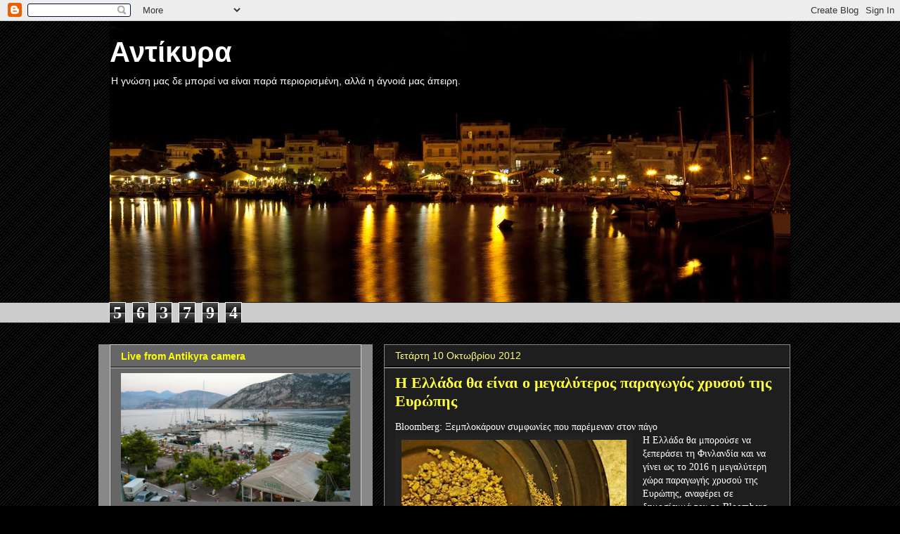

--- FILE ---
content_type: text/html; charset=UTF-8
request_url: https://antikira.blogspot.com/2012/10/blog-post_1200.html
body_size: 27977
content:
<!DOCTYPE html>
<html class='v2' dir='ltr' lang='el'>
<head>
<link href='https://www.blogger.com/static/v1/widgets/4128112664-css_bundle_v2.css' rel='stylesheet' type='text/css'/>
<meta content='width=1100' name='viewport'/>
<meta content='text/html; charset=UTF-8' http-equiv='Content-Type'/>
<meta content='blogger' name='generator'/>
<link href='https://antikira.blogspot.com/favicon.ico' rel='icon' type='image/x-icon'/>
<link href='http://antikira.blogspot.com/2012/10/blog-post_1200.html' rel='canonical'/>
<link rel="alternate" type="application/atom+xml" title="Αντίκυρα - Atom" href="https://antikira.blogspot.com/feeds/posts/default" />
<link rel="alternate" type="application/rss+xml" title="Αντίκυρα - RSS" href="https://antikira.blogspot.com/feeds/posts/default?alt=rss" />
<link rel="service.post" type="application/atom+xml" title="Αντίκυρα - Atom" href="https://www.blogger.com/feeds/6390562709490742304/posts/default" />

<link rel="alternate" type="application/atom+xml" title="Αντίκυρα - Atom" href="https://antikira.blogspot.com/feeds/3778858249179503276/comments/default" />
<!--Can't find substitution for tag [blog.ieCssRetrofitLinks]-->
<link href='https://blogger.googleusercontent.com/img/b/R29vZ2xl/AVvXsEjazgpcSOdOGWfKpH9q3dWaDgfifuGXSJws86PcARao4XMhViJbnHKH7e-2BWpvFTnHw7epqwdY9NRP-Abkga8HyFqBK7-B6XofmnX_YJxFF9RyxI6tHh37hR8AVpezjUEx0MidO_S1j9c/s320/CC2D3BD74544CA0624FA2F891D9DE0D9.jpg' rel='image_src'/>
<meta content='http://antikira.blogspot.com/2012/10/blog-post_1200.html' property='og:url'/>
<meta content='Η Ελλάδα θα είναι ο μεγαλύτερος παραγωγός χρυσού της Ευρώπης' property='og:title'/>
<meta content=' Bloomberg: Ξεμπλοκάρουν συμφωνίες που παρέμεναν στον πάγο    Η Ελλάδα θα μπορούσε να ξεπεράσει τη Φινλανδία και να γίνει ως το 2016 η μεγαλ...' property='og:description'/>
<meta content='https://blogger.googleusercontent.com/img/b/R29vZ2xl/AVvXsEjazgpcSOdOGWfKpH9q3dWaDgfifuGXSJws86PcARao4XMhViJbnHKH7e-2BWpvFTnHw7epqwdY9NRP-Abkga8HyFqBK7-B6XofmnX_YJxFF9RyxI6tHh37hR8AVpezjUEx0MidO_S1j9c/w1200-h630-p-k-no-nu/CC2D3BD74544CA0624FA2F891D9DE0D9.jpg' property='og:image'/>
<title>Αντίκυρα: Η Ελλάδα θα είναι ο μεγαλύτερος παραγωγός χρυσού της Ευρώπης</title>
<style id='page-skin-1' type='text/css'><!--
/*
-----------------------------------------------
Blogger Template Style
Name:     Awesome Inc.
Designer: Tina Chen
URL:      tinachen.org
----------------------------------------------- */
/* Content
----------------------------------------------- */
body {
font: normal normal 14px Georgia, Utopia, 'Palatino Linotype', Palatino, serif;
color: #ffffff;
background: #000000 url(//www.blogblog.com/1kt/awesomeinc/body_background_dark.png) repeat scroll top center;
}
html body .content-outer {
min-width: 0;
max-width: 100%;
width: 100%;
}
a:link {
text-decoration: none;
color: #ffff3f;
}
a:visited {
text-decoration: none;
color: #0000ff;
}
a:hover {
text-decoration: underline;
color: #7f7fff;
}
.body-fauxcolumn-outer .cap-top {
position: absolute;
z-index: 1;
height: 276px;
width: 100%;
background: transparent none repeat-x scroll top left;
_background-image: none;
}
/* Columns
----------------------------------------------- */
.content-inner {
padding: 0;
}
.header-inner .section {
margin: 0 16px;
}
.tabs-inner .section {
margin: 0 16px;
}
.main-inner {
padding-top: 30px;
}
.main-inner .column-center-inner,
.main-inner .column-left-inner,
.main-inner .column-right-inner {
padding: 0 5px;
}
*+html body .main-inner .column-center-inner {
margin-top: -30px;
}
#layout .main-inner .column-center-inner {
margin-top: 0;
}
/* Header
----------------------------------------------- */
.header-outer {
margin: 0 0 0 0;
background: transparent none repeat scroll 0 0;
}
.Header h1 {
font: normal bold 40px Arial, Tahoma, Helvetica, FreeSans, sans-serif;
color: #ffffff;
text-shadow: 0 0 -1px #000000;
}
.Header h1 a {
color: #ffffff;
}
.Header .description {
font: normal normal 14px Arial, Tahoma, Helvetica, FreeSans, sans-serif;
color: #ffffff;
}
.header-inner .Header .titlewrapper,
.header-inner .Header .descriptionwrapper {
padding-left: 0;
padding-right: 0;
margin-bottom: 0;
}
.header-inner .Header .titlewrapper {
padding-top: 22px;
}
/* Tabs
----------------------------------------------- */
.tabs-outer {
overflow: hidden;
position: relative;
background: #cccccc none repeat scroll 0 0;
}
#layout .tabs-outer {
overflow: visible;
}
.tabs-cap-top, .tabs-cap-bottom {
position: absolute;
width: 100%;
border-top: 1px solid #222222;
}
.tabs-cap-bottom {
bottom: 0;
}
.tabs-inner .widget li a {
display: inline-block;
margin: 0;
padding: .6em 1.5em;
font: normal bold 14px Arial, Tahoma, Helvetica, FreeSans, sans-serif;
color: #888888;
border-top: 1px solid #222222;
border-bottom: 1px solid #222222;
border-left: 1px solid #222222;
height: 16px;
line-height: 16px;
}
.tabs-inner .widget li:last-child a {
border-right: 1px solid #222222;
}
.tabs-inner .widget li.selected a, .tabs-inner .widget li a:hover {
background: #444444 none repeat-x scroll 0 -100px;
color: #ffff00;
}
/* Headings
----------------------------------------------- */
h2 {
font: normal bold 14px Arial, Tahoma, Helvetica, FreeSans, sans-serif;
color: #ffff00;
}
/* Widgets
----------------------------------------------- */
.main-inner .section {
margin: 0 27px;
padding: 0;
}
.main-inner .column-left-outer,
.main-inner .column-right-outer {
margin-top: 0;
}
#layout .main-inner .column-left-outer,
#layout .main-inner .column-right-outer {
margin-top: 0;
}
.main-inner .column-left-inner,
.main-inner .column-right-inner {
background: #888888 none repeat 0 0;
-moz-box-shadow: 0 0 0 rgba(0, 0, 0, .2);
-webkit-box-shadow: 0 0 0 rgba(0, 0, 0, .2);
-goog-ms-box-shadow: 0 0 0 rgba(0, 0, 0, .2);
box-shadow: 0 0 0 rgba(0, 0, 0, .2);
-moz-border-radius: 0;
-webkit-border-radius: 0;
-goog-ms-border-radius: 0;
border-radius: 0;
}
#layout .main-inner .column-left-inner,
#layout .main-inner .column-right-inner {
margin-top: 0;
}
.sidebar .widget {
font: normal normal 14px Arial, Tahoma, Helvetica, FreeSans, sans-serif;
color: #ff7f7f;
}
.sidebar .widget a:link {
color: #ffff7f;
}
.sidebar .widget a:visited {
color: #ffff00;
}
.sidebar .widget a:hover {
color: #ffff00;
}
.sidebar .widget h2 {
text-shadow: 0 0 -1px #000000;
}
.main-inner .widget {
background-color: #666666;
border: 1px solid #cccccc;
padding: 0 15px 15px;
margin: 20px -16px;
-moz-box-shadow: 0 0 0 rgba(0, 0, 0, .2);
-webkit-box-shadow: 0 0 0 rgba(0, 0, 0, .2);
-goog-ms-box-shadow: 0 0 0 rgba(0, 0, 0, .2);
box-shadow: 0 0 0 rgba(0, 0, 0, .2);
-moz-border-radius: 0;
-webkit-border-radius: 0;
-goog-ms-border-radius: 0;
border-radius: 0;
}
.main-inner .widget h2 {
margin: 0 -15px;
padding: .6em 15px .5em;
border-bottom: 1px solid #000000;
}
.footer-inner .widget h2 {
padding: 0 0 .4em;
border-bottom: 1px solid #000000;
}
.main-inner .widget h2 + div, .footer-inner .widget h2 + div {
border-top: 1px solid #cccccc;
padding-top: 8px;
}
.main-inner .widget .widget-content {
margin: 0 -15px;
padding: 7px 15px 0;
}
.main-inner .widget ul, .main-inner .widget #ArchiveList ul.flat {
margin: -8px -15px 0;
padding: 0;
list-style: none;
}
.main-inner .widget #ArchiveList {
margin: -8px 0 0;
}
.main-inner .widget ul li, .main-inner .widget #ArchiveList ul.flat li {
padding: .5em 15px;
text-indent: 0;
color: #666666;
border-top: 1px solid #cccccc;
border-bottom: 1px solid #000000;
}
.main-inner .widget #ArchiveList ul li {
padding-top: .25em;
padding-bottom: .25em;
}
.main-inner .widget ul li:first-child, .main-inner .widget #ArchiveList ul.flat li:first-child {
border-top: none;
}
.main-inner .widget ul li:last-child, .main-inner .widget #ArchiveList ul.flat li:last-child {
border-bottom: none;
}
.post-body {
position: relative;
}
.main-inner .widget .post-body ul {
padding: 0 2.5em;
margin: .5em 0;
list-style: disc;
}
.main-inner .widget .post-body ul li {
padding: 0.25em 0;
margin-bottom: .25em;
color: #ffffff;
border: none;
}
.footer-inner .widget ul {
padding: 0;
list-style: none;
}
.widget .zippy {
color: #666666;
}
/* Posts
----------------------------------------------- */
body .main-inner .Blog {
padding: 0;
margin-bottom: 1em;
background-color: transparent;
border: none;
-moz-box-shadow: 0 0 0 rgba(0, 0, 0, 0);
-webkit-box-shadow: 0 0 0 rgba(0, 0, 0, 0);
-goog-ms-box-shadow: 0 0 0 rgba(0, 0, 0, 0);
box-shadow: 0 0 0 rgba(0, 0, 0, 0);
}
.main-inner .section:last-child .Blog:last-child {
padding: 0;
margin-bottom: 1em;
}
.main-inner .widget h2.date-header {
margin: 0 -15px 1px;
padding: 0 0 0 0;
font: normal normal 14px Arial, Tahoma, Helvetica, FreeSans, sans-serif;
color: #ffff7f;
background: transparent none no-repeat scroll top left;
border-top: 0 solid #ffffff;
border-bottom: 1px solid #000000;
-moz-border-radius-topleft: 0;
-moz-border-radius-topright: 0;
-webkit-border-top-left-radius: 0;
-webkit-border-top-right-radius: 0;
border-top-left-radius: 0;
border-top-right-radius: 0;
position: static;
bottom: 100%;
right: 15px;
text-shadow: 0 0 -1px #000000;
}
.main-inner .widget h2.date-header span {
font: normal normal 14px Arial, Tahoma, Helvetica, FreeSans, sans-serif;
display: block;
padding: .5em 15px;
border-left: 0 solid #ffffff;
border-right: 0 solid #ffffff;
}
.date-outer {
position: relative;
margin: 30px 0 20px;
padding: 0 15px;
background-color: #1e1e1e;
border: 1px solid #888888;
-moz-box-shadow: 0 0 0 rgba(0, 0, 0, .2);
-webkit-box-shadow: 0 0 0 rgba(0, 0, 0, .2);
-goog-ms-box-shadow: 0 0 0 rgba(0, 0, 0, .2);
box-shadow: 0 0 0 rgba(0, 0, 0, .2);
-moz-border-radius: 0;
-webkit-border-radius: 0;
-goog-ms-border-radius: 0;
border-radius: 0;
}
.date-outer:first-child {
margin-top: 0;
}
.date-outer:last-child {
margin-bottom: 20px;
-moz-border-radius-bottomleft: 0;
-moz-border-radius-bottomright: 0;
-webkit-border-bottom-left-radius: 0;
-webkit-border-bottom-right-radius: 0;
-goog-ms-border-bottom-left-radius: 0;
-goog-ms-border-bottom-right-radius: 0;
border-bottom-left-radius: 0;
border-bottom-right-radius: 0;
}
.date-posts {
margin: 0 -15px;
padding: 0 15px;
clear: both;
}
.post-outer, .inline-ad {
border-top: 1px solid #888888;
margin: 0 -15px;
padding: 15px 15px;
}
.post-outer {
padding-bottom: 10px;
}
.post-outer:first-child {
padding-top: 0;
border-top: none;
}
.post-outer:last-child, .inline-ad:last-child {
border-bottom: none;
}
.post-body {
position: relative;
}
.post-body img {
padding: 8px;
background: #222222;
border: 1px solid transparent;
-moz-box-shadow: 0 0 0 rgba(0, 0, 0, .2);
-webkit-box-shadow: 0 0 0 rgba(0, 0, 0, .2);
box-shadow: 0 0 0 rgba(0, 0, 0, .2);
-moz-border-radius: 0;
-webkit-border-radius: 0;
border-radius: 0;
}
h3.post-title, h4 {
font: normal bold 22px Georgia, Utopia, 'Palatino Linotype', Palatino, serif;
color: #ffff3f;
}
h3.post-title a {
font: normal bold 22px Georgia, Utopia, 'Palatino Linotype', Palatino, serif;
color: #ffff3f;
}
h3.post-title a:hover {
color: #7f7fff;
text-decoration: underline;
}
.post-header {
margin: 0 0 1em;
}
.post-body {
line-height: 1.4;
}
.post-outer h2 {
color: #ffffff;
}
.post-footer {
margin: 1.5em 0 0;
}
#blog-pager {
padding: 15px;
font-size: 120%;
background-color: #141414;
border: 1px solid #cccccc;
-moz-box-shadow: 0 0 0 rgba(0, 0, 0, .2);
-webkit-box-shadow: 0 0 0 rgba(0, 0, 0, .2);
-goog-ms-box-shadow: 0 0 0 rgba(0, 0, 0, .2);
box-shadow: 0 0 0 rgba(0, 0, 0, .2);
-moz-border-radius: 0;
-webkit-border-radius: 0;
-goog-ms-border-radius: 0;
border-radius: 0;
-moz-border-radius-topleft: 0;
-moz-border-radius-topright: 0;
-webkit-border-top-left-radius: 0;
-webkit-border-top-right-radius: 0;
-goog-ms-border-top-left-radius: 0;
-goog-ms-border-top-right-radius: 0;
border-top-left-radius: 0;
border-top-right-radius-topright: 0;
margin-top: 1em;
}
.blog-feeds, .post-feeds {
margin: 1em 0;
text-align: center;
color: #ffff00;
}
.blog-feeds a, .post-feeds a {
color: #ff7f7f;
}
.blog-feeds a:visited, .post-feeds a:visited {
color: #3f3fff;
}
.blog-feeds a:hover, .post-feeds a:hover {
color: #cccccc;
}
.post-outer .comments {
margin-top: 2em;
}
/* Comments
----------------------------------------------- */
.comments .comments-content .icon.blog-author {
background-repeat: no-repeat;
background-image: url([data-uri]);
}
.comments .comments-content .loadmore a {
border-top: 1px solid #222222;
border-bottom: 1px solid #222222;
}
.comments .continue {
border-top: 2px solid #222222;
}
/* Footer
----------------------------------------------- */
.footer-outer {
margin: -0 0 -1px;
padding: 0 0 0;
color: #ffffff;
overflow: hidden;
}
.footer-fauxborder-left {
border-top: 1px solid #cccccc;
background: #141414 none repeat scroll 0 0;
-moz-box-shadow: 0 0 0 rgba(0, 0, 0, .2);
-webkit-box-shadow: 0 0 0 rgba(0, 0, 0, .2);
-goog-ms-box-shadow: 0 0 0 rgba(0, 0, 0, .2);
box-shadow: 0 0 0 rgba(0, 0, 0, .2);
margin: 0 -0;
}
/* Mobile
----------------------------------------------- */
body.mobile {
background-size: auto;
}
.mobile .body-fauxcolumn-outer {
background: transparent none repeat scroll top left;
}
*+html body.mobile .main-inner .column-center-inner {
margin-top: 0;
}
.mobile .main-inner .widget {
padding: 0 0 15px;
}
.mobile .main-inner .widget h2 + div,
.mobile .footer-inner .widget h2 + div {
border-top: none;
padding-top: 0;
}
.mobile .footer-inner .widget h2 {
padding: 0.5em 0;
border-bottom: none;
}
.mobile .main-inner .widget .widget-content {
margin: 0;
padding: 7px 0 0;
}
.mobile .main-inner .widget ul,
.mobile .main-inner .widget #ArchiveList ul.flat {
margin: 0 -15px 0;
}
.mobile .main-inner .widget h2.date-header {
right: 0;
}
.mobile .date-header span {
padding: 0.4em 0;
}
.mobile .date-outer:first-child {
margin-bottom: 0;
border: 1px solid #888888;
-moz-border-radius-topleft: 0;
-moz-border-radius-topright: 0;
-webkit-border-top-left-radius: 0;
-webkit-border-top-right-radius: 0;
-goog-ms-border-top-left-radius: 0;
-goog-ms-border-top-right-radius: 0;
border-top-left-radius: 0;
border-top-right-radius: 0;
}
.mobile .date-outer {
border-color: #888888;
border-width: 0 1px 1px;
}
.mobile .date-outer:last-child {
margin-bottom: 0;
}
.mobile .main-inner {
padding: 0;
}
.mobile .header-inner .section {
margin: 0;
}
.mobile .post-outer, .mobile .inline-ad {
padding: 5px 0;
}
.mobile .tabs-inner .section {
margin: 0 10px;
}
.mobile .main-inner .widget h2 {
margin: 0;
padding: 0;
}
.mobile .main-inner .widget h2.date-header span {
padding: 0;
}
.mobile .main-inner .widget .widget-content {
margin: 0;
padding: 7px 0 0;
}
.mobile #blog-pager {
border: 1px solid transparent;
background: #141414 none repeat scroll 0 0;
}
.mobile .main-inner .column-left-inner,
.mobile .main-inner .column-right-inner {
background: #888888 none repeat 0 0;
-moz-box-shadow: none;
-webkit-box-shadow: none;
-goog-ms-box-shadow: none;
box-shadow: none;
}
.mobile .date-posts {
margin: 0;
padding: 0;
}
.mobile .footer-fauxborder-left {
margin: 0;
border-top: inherit;
}
.mobile .main-inner .section:last-child .Blog:last-child {
margin-bottom: 0;
}
.mobile-index-contents {
color: #ffffff;
}
.mobile .mobile-link-button {
background: #ffff3f none repeat scroll 0 0;
}
.mobile-link-button a:link, .mobile-link-button a:visited {
color: #ffffff;
}
.mobile .tabs-inner .PageList .widget-content {
background: transparent;
border-top: 1px solid;
border-color: #222222;
color: #888888;
}
.mobile .tabs-inner .PageList .widget-content .pagelist-arrow {
border-left: 1px solid #222222;
}

--></style>
<style id='template-skin-1' type='text/css'><!--
body {
min-width: 1000px;
}
.content-outer, .content-fauxcolumn-outer, .region-inner {
min-width: 1000px;
max-width: 1000px;
_width: 1000px;
}
.main-inner .columns {
padding-left: 390px;
padding-right: 0px;
}
.main-inner .fauxcolumn-center-outer {
left: 390px;
right: 0px;
/* IE6 does not respect left and right together */
_width: expression(this.parentNode.offsetWidth -
parseInt("390px") -
parseInt("0px") + 'px');
}
.main-inner .fauxcolumn-left-outer {
width: 390px;
}
.main-inner .fauxcolumn-right-outer {
width: 0px;
}
.main-inner .column-left-outer {
width: 390px;
right: 100%;
margin-left: -390px;
}
.main-inner .column-right-outer {
width: 0px;
margin-right: -0px;
}
#layout {
min-width: 0;
}
#layout .content-outer {
min-width: 0;
width: 800px;
}
#layout .region-inner {
min-width: 0;
width: auto;
}
body#layout div.add_widget {
padding: 8px;
}
body#layout div.add_widget a {
margin-left: 32px;
}
--></style>
<link href='https://www.blogger.com/dyn-css/authorization.css?targetBlogID=6390562709490742304&amp;zx=96e48896-5770-4d0f-b917-bb7660d28e5f' media='none' onload='if(media!=&#39;all&#39;)media=&#39;all&#39;' rel='stylesheet'/><noscript><link href='https://www.blogger.com/dyn-css/authorization.css?targetBlogID=6390562709490742304&amp;zx=96e48896-5770-4d0f-b917-bb7660d28e5f' rel='stylesheet'/></noscript>
<meta name='google-adsense-platform-account' content='ca-host-pub-1556223355139109'/>
<meta name='google-adsense-platform-domain' content='blogspot.com'/>

</head>
<body class='loading variant-dark'>
<div class='navbar section' id='navbar' name='Navbar'><div class='widget Navbar' data-version='1' id='Navbar1'><script type="text/javascript">
    function setAttributeOnload(object, attribute, val) {
      if(window.addEventListener) {
        window.addEventListener('load',
          function(){ object[attribute] = val; }, false);
      } else {
        window.attachEvent('onload', function(){ object[attribute] = val; });
      }
    }
  </script>
<div id="navbar-iframe-container"></div>
<script type="text/javascript" src="https://apis.google.com/js/platform.js"></script>
<script type="text/javascript">
      gapi.load("gapi.iframes:gapi.iframes.style.bubble", function() {
        if (gapi.iframes && gapi.iframes.getContext) {
          gapi.iframes.getContext().openChild({
              url: 'https://www.blogger.com/navbar/6390562709490742304?po\x3d3778858249179503276\x26origin\x3dhttps://antikira.blogspot.com',
              where: document.getElementById("navbar-iframe-container"),
              id: "navbar-iframe"
          });
        }
      });
    </script><script type="text/javascript">
(function() {
var script = document.createElement('script');
script.type = 'text/javascript';
script.src = '//pagead2.googlesyndication.com/pagead/js/google_top_exp.js';
var head = document.getElementsByTagName('head')[0];
if (head) {
head.appendChild(script);
}})();
</script>
</div></div>
<div class='body-fauxcolumns'>
<div class='fauxcolumn-outer body-fauxcolumn-outer'>
<div class='cap-top'>
<div class='cap-left'></div>
<div class='cap-right'></div>
</div>
<div class='fauxborder-left'>
<div class='fauxborder-right'></div>
<div class='fauxcolumn-inner'>
</div>
</div>
<div class='cap-bottom'>
<div class='cap-left'></div>
<div class='cap-right'></div>
</div>
</div>
</div>
<div class='content'>
<div class='content-fauxcolumns'>
<div class='fauxcolumn-outer content-fauxcolumn-outer'>
<div class='cap-top'>
<div class='cap-left'></div>
<div class='cap-right'></div>
</div>
<div class='fauxborder-left'>
<div class='fauxborder-right'></div>
<div class='fauxcolumn-inner'>
</div>
</div>
<div class='cap-bottom'>
<div class='cap-left'></div>
<div class='cap-right'></div>
</div>
</div>
</div>
<div class='content-outer'>
<div class='content-cap-top cap-top'>
<div class='cap-left'></div>
<div class='cap-right'></div>
</div>
<div class='fauxborder-left content-fauxborder-left'>
<div class='fauxborder-right content-fauxborder-right'></div>
<div class='content-inner'>
<header>
<div class='header-outer'>
<div class='header-cap-top cap-top'>
<div class='cap-left'></div>
<div class='cap-right'></div>
</div>
<div class='fauxborder-left header-fauxborder-left'>
<div class='fauxborder-right header-fauxborder-right'></div>
<div class='region-inner header-inner'>
<div class='header section' id='header' name='Κεφαλίδα'><div class='widget Header' data-version='1' id='Header1'>
<div id='header-inner' style='background-image: url("https://blogger.googleusercontent.com/img/b/R29vZ2xl/AVvXsEidimPiS4WFuXdzB8rgUIecbJEEDFbsPEPQ5zYdL7h9DJ62uS0WfNCxLq21WKW3SxeTf1AJbXT8G6jTH-aYE-pUoFnjNq1IB8noIvuEtVNdTkn4acH1w3ZWTvVxwfr4JMERmtUFLuEpFvo/s1600/webANTIKIRA+%25282%2529.jpg"); background-position: left; width: 968px; min-height: 400px; _height: 400px; background-repeat: no-repeat; '>
<div class='titlewrapper' style='background: transparent'>
<h1 class='title' style='background: transparent; border-width: 0px'>
<a href='https://antikira.blogspot.com/'>
Αντίκυρα
</a>
</h1>
</div>
<div class='descriptionwrapper'>
<p class='description'><span>Η γνώση μας δε μπορεί να είναι παρά περιορισμένη, αλλά η άγνοιά μας άπειρη.</span></p>
</div>
</div>
</div></div>
</div>
</div>
<div class='header-cap-bottom cap-bottom'>
<div class='cap-left'></div>
<div class='cap-right'></div>
</div>
</div>
</header>
<div class='tabs-outer'>
<div class='tabs-cap-top cap-top'>
<div class='cap-left'></div>
<div class='cap-right'></div>
</div>
<div class='fauxborder-left tabs-fauxborder-left'>
<div class='fauxborder-right tabs-fauxborder-right'></div>
<div class='region-inner tabs-inner'>
<div class='tabs section' id='crosscol' name='Σε όλες τις στήλες'><div class='widget Stats' data-version='1' id='Stats1'>
<h2>Συνολικές προβολές σελίδας</h2>
<div class='widget-content'>
<div id='Stats1_content' style='display: none;'>
<span class='counter-wrapper graph-counter-wrapper' id='Stats1_totalCount'>
</span>
<div class='clear'></div>
</div>
</div>
</div></div>
<div class='tabs no-items section' id='crosscol-overflow' name='Cross-Column 2'></div>
</div>
</div>
<div class='tabs-cap-bottom cap-bottom'>
<div class='cap-left'></div>
<div class='cap-right'></div>
</div>
</div>
<div class='main-outer'>
<div class='main-cap-top cap-top'>
<div class='cap-left'></div>
<div class='cap-right'></div>
</div>
<div class='fauxborder-left main-fauxborder-left'>
<div class='fauxborder-right main-fauxborder-right'></div>
<div class='region-inner main-inner'>
<div class='columns fauxcolumns'>
<div class='fauxcolumn-outer fauxcolumn-center-outer'>
<div class='cap-top'>
<div class='cap-left'></div>
<div class='cap-right'></div>
</div>
<div class='fauxborder-left'>
<div class='fauxborder-right'></div>
<div class='fauxcolumn-inner'>
</div>
</div>
<div class='cap-bottom'>
<div class='cap-left'></div>
<div class='cap-right'></div>
</div>
</div>
<div class='fauxcolumn-outer fauxcolumn-left-outer'>
<div class='cap-top'>
<div class='cap-left'></div>
<div class='cap-right'></div>
</div>
<div class='fauxborder-left'>
<div class='fauxborder-right'></div>
<div class='fauxcolumn-inner'>
</div>
</div>
<div class='cap-bottom'>
<div class='cap-left'></div>
<div class='cap-right'></div>
</div>
</div>
<div class='fauxcolumn-outer fauxcolumn-right-outer'>
<div class='cap-top'>
<div class='cap-left'></div>
<div class='cap-right'></div>
</div>
<div class='fauxborder-left'>
<div class='fauxborder-right'></div>
<div class='fauxcolumn-inner'>
</div>
</div>
<div class='cap-bottom'>
<div class='cap-left'></div>
<div class='cap-right'></div>
</div>
</div>
<!-- corrects IE6 width calculation -->
<div class='columns-inner'>
<div class='column-center-outer'>
<div class='column-center-inner'>
<div class='main section' id='main' name='Κύριος'><div class='widget Blog' data-version='1' id='Blog1'>
<div class='blog-posts hfeed'>

          <div class="date-outer">
        
<h2 class='date-header'><span>Τετάρτη 10 Οκτωβρίου 2012</span></h2>

          <div class="date-posts">
        
<div class='post-outer'>
<div class='post hentry uncustomized-post-template' itemprop='blogPost' itemscope='itemscope' itemtype='http://schema.org/BlogPosting'>
<meta content='https://blogger.googleusercontent.com/img/b/R29vZ2xl/AVvXsEjazgpcSOdOGWfKpH9q3dWaDgfifuGXSJws86PcARao4XMhViJbnHKH7e-2BWpvFTnHw7epqwdY9NRP-Abkga8HyFqBK7-B6XofmnX_YJxFF9RyxI6tHh37hR8AVpezjUEx0MidO_S1j9c/s320/CC2D3BD74544CA0624FA2F891D9DE0D9.jpg' itemprop='image_url'/>
<meta content='6390562709490742304' itemprop='blogId'/>
<meta content='3778858249179503276' itemprop='postId'/>
<a name='3778858249179503276'></a>
<h3 class='post-title entry-title' itemprop='name'>
Η Ελλάδα θα είναι ο μεγαλύτερος παραγωγός χρυσού της Ευρώπης
</h3>
<div class='post-header'>
<div class='post-header-line-1'></div>
</div>
<div class='post-body entry-content' id='post-body-3778858249179503276' itemprop='description articleBody'>
<div dir="ltr" style="text-align: left;" trbidi="on">
Bloomberg: Ξεμπλοκάρουν συμφωνίες που παρέμεναν στον πάγο
<br />
<div class="separator" style="clear: both; text-align: center;">
<a href="https://blogger.googleusercontent.com/img/b/R29vZ2xl/AVvXsEjazgpcSOdOGWfKpH9q3dWaDgfifuGXSJws86PcARao4XMhViJbnHKH7e-2BWpvFTnHw7epqwdY9NRP-Abkga8HyFqBK7-B6XofmnX_YJxFF9RyxI6tHh37hR8AVpezjUEx0MidO_S1j9c/s1600/CC2D3BD74544CA0624FA2F891D9DE0D9.jpg" imageanchor="1" style="clear: left; float: left; margin-bottom: 1em; margin-right: 1em;"><img border="0" height="200" src="https://blogger.googleusercontent.com/img/b/R29vZ2xl/AVvXsEjazgpcSOdOGWfKpH9q3dWaDgfifuGXSJws86PcARao4XMhViJbnHKH7e-2BWpvFTnHw7epqwdY9NRP-Abkga8HyFqBK7-B6XofmnX_YJxFF9RyxI6tHh37hR8AVpezjUEx0MidO_S1j9c/s320/CC2D3BD74544CA0624FA2F891D9DE0D9.jpg" width="320" /></a></div>
Η Ελλάδα θα μπορούσε να ξεπεράσει τη Φινλανδία και να γίνει ως το 2016 η μεγαλύτερη χώρα παραγωγής χρυσού της Ευρώπης, αναφέρει σε δημοσίευμά του το Bloomberg.<br />
&nbsp;Όπως δημοσιεύει το πρακτορείο, οι αρμόδιες ελληνικές αρχές &#171;ξεμπλοκάρουν&#187; συμφωνίες που παρέμεναν &#171;στον πάγο&#187; για περισσότερο από μια δεκαετία, λόγω της γραφειοκρατίας και των περιβαλλοντικών κανονισμών.<br />
&nbsp;Η εξόρυξη χρυσού αρχίζει να &#171;πατάει γκάζι&#187; από τότε που η Ελλάδα ξεκίνησε το επονομαζόμενο πρόγραμμα fast-track εγκρίσεων έργων, σημειώνει το πρακτορείο.<br />
&nbsp;Η Eldorado Gold Corp και η Glory Resources Ltd αναπτύσσουν τέσσερα ορυχεία, τα οποία μπορούν να καταστήσουν την Ελλάδα τον μεγαλύτερου παραγωγό χρυσού της Ευρώπης μέχρι το 2016.<br />
&nbsp;Η καναδέζικη και η αυστραλιανή εταιρεία δήλωσαν πως τα projects τους θα προσθέσουν περίπου 425.000 ουγκιές χρυσού μέχρι το 2016, αξίας 757 εκατ. δολαρίων (τιμή spot 5ης Οκτωβρίου), στις 16.000 ουγκιές που παρήγαγε η χώρα το 2011.<br />
&nbsp;Η Φινλανδία, η οποία εξόρυξε πέρυσι 220.000 ουγκιές χρυσού, κατέχει την 40η θέση στην παγκόσμια κατάταξη των παραγωγών χρυσού.<br />
http://www.newsbeast.gr</div>
<div style='clear: both;'></div>
</div>
<div class='post-footer'>
<div class='post-footer-line post-footer-line-1'>
<span class='post-author vcard'>
Αναρτήθηκε από
<span class='fn' itemprop='author' itemscope='itemscope' itemtype='http://schema.org/Person'>
<meta content='https://www.blogger.com/profile/02365836140627549694' itemprop='url'/>
<a class='g-profile' href='https://www.blogger.com/profile/02365836140627549694' rel='author' title='author profile'>
<span itemprop='name'>Antikira</span>
</a>
</span>
</span>
<span class='post-timestamp'>
στις
<meta content='http://antikira.blogspot.com/2012/10/blog-post_1200.html' itemprop='url'/>
<a class='timestamp-link' href='https://antikira.blogspot.com/2012/10/blog-post_1200.html' rel='bookmark' title='permanent link'><abbr class='published' itemprop='datePublished' title='2012-10-10T16:43:00+03:00'>4:43&#8239;μ.μ.</abbr></a>
</span>
<span class='post-comment-link'>
</span>
<span class='post-icons'>
<span class='item-control blog-admin pid-1200944902'>
<a href='https://www.blogger.com/post-edit.g?blogID=6390562709490742304&postID=3778858249179503276&from=pencil' title='Επεξεργασία ανάρτησης'>
<img alt='' class='icon-action' height='18' src='https://resources.blogblog.com/img/icon18_edit_allbkg.gif' width='18'/>
</a>
</span>
</span>
<div class='post-share-buttons goog-inline-block'>
<a class='goog-inline-block share-button sb-email' href='https://www.blogger.com/share-post.g?blogID=6390562709490742304&postID=3778858249179503276&target=email' target='_blank' title='Αποστολή με μήνυμα ηλεκτρονικού ταχυδρομείου
'><span class='share-button-link-text'>Αποστολή με μήνυμα ηλεκτρονικού ταχυδρομείου
</span></a><a class='goog-inline-block share-button sb-blog' href='https://www.blogger.com/share-post.g?blogID=6390562709490742304&postID=3778858249179503276&target=blog' onclick='window.open(this.href, "_blank", "height=270,width=475"); return false;' target='_blank' title='BlogThis!'><span class='share-button-link-text'>BlogThis!</span></a><a class='goog-inline-block share-button sb-twitter' href='https://www.blogger.com/share-post.g?blogID=6390562709490742304&postID=3778858249179503276&target=twitter' target='_blank' title='Κοινοποίηση στο X'><span class='share-button-link-text'>Κοινοποίηση στο X</span></a><a class='goog-inline-block share-button sb-facebook' href='https://www.blogger.com/share-post.g?blogID=6390562709490742304&postID=3778858249179503276&target=facebook' onclick='window.open(this.href, "_blank", "height=430,width=640"); return false;' target='_blank' title='Μοιραστείτε το στο Facebook'><span class='share-button-link-text'>Μοιραστείτε το στο Facebook</span></a><a class='goog-inline-block share-button sb-pinterest' href='https://www.blogger.com/share-post.g?blogID=6390562709490742304&postID=3778858249179503276&target=pinterest' target='_blank' title='Κοινοποίηση στο Pinterest'><span class='share-button-link-text'>Κοινοποίηση στο Pinterest</span></a>
</div>
</div>
<div class='post-footer-line post-footer-line-2'>
<span class='post-labels'>
Ετικέτες
<a href='https://antikira.blogspot.com/search/label/%CE%95%CE%BB%CE%BB%CE%AC%CE%B4%CE%B1' rel='tag'>Ελλάδα</a>
</span>
</div>
<div class='post-footer-line post-footer-line-3'>
<span class='post-location'>
</span>
</div>
</div>
</div>
<div class='comments' id='comments'>
<a name='comments'></a>
<h4>Δεν υπάρχουν σχόλια:</h4>
<div id='Blog1_comments-block-wrapper'>
<dl class='avatar-comment-indent' id='comments-block'>
</dl>
</div>
<p class='comment-footer'>
<a href='https://www.blogger.com/comment/fullpage/post/6390562709490742304/3778858249179503276' onclick='javascript:window.open(this.href, "bloggerPopup", "toolbar=0,location=0,statusbar=1,menubar=0,scrollbars=yes,width=640,height=500"); return false;'>Δημοσίευση σχολίου</a>
</p>
</div>
</div>

        </div></div>
      
</div>
<div class='blog-pager' id='blog-pager'>
<span id='blog-pager-newer-link'>
<a class='blog-pager-newer-link' href='https://antikira.blogspot.com/2012/10/blog-post_11.html' id='Blog1_blog-pager-newer-link' title='Νεότερη ανάρτηση'>Νεότερη ανάρτηση</a>
</span>
<span id='blog-pager-older-link'>
<a class='blog-pager-older-link' href='https://antikira.blogspot.com/2012/10/blog-post_4720.html' id='Blog1_blog-pager-older-link' title='Παλαιότερη Ανάρτηση'>Παλαιότερη Ανάρτηση</a>
</span>
<a class='home-link' href='https://antikira.blogspot.com/'>Αρχική σελίδα</a>
</div>
<div class='clear'></div>
<div class='post-feeds'>
<div class='feed-links'>
Εγγραφή σε:
<a class='feed-link' href='https://antikira.blogspot.com/feeds/3778858249179503276/comments/default' target='_blank' type='application/atom+xml'>Σχόλια ανάρτησης (Atom)</a>
</div>
</div>
</div></div>
</div>
</div>
<div class='column-left-outer'>
<div class='column-left-inner'>
<aside>
<div class='sidebar section' id='sidebar-left-1'><div class='widget Image' data-version='1' id='Image2'>
<h2>Live from Antikyra camera</h2>
<div class='widget-content'>
<a href='http://www.kopaida.gr/?page_id=1422php'>
<img alt='Live from Antikyra camera' height='183' id='Image2_img' src='https://blogger.googleusercontent.com/img/b/R29vZ2xl/AVvXsEiHG-oU84vzbmShT67dz1QrwJMNXm6fo-Mn9XPz8m2KFixcRjHWaS6ycq0P3ewnevIEumJNuLQgUuw8eqozDUog2RsLZKbIVhf-GJEbd_x-6s3K7pv1-7KZy3I_w6yrFVPqBkfLJVvlCJM/s1600/Grecia029.JPG' width='326'/>
</a>
<br/>
<span class='caption'>Με κλικ στην φωτο ζωντανή εικόνα από το λιμάνι</span>
</div>
<div class='clear'></div>
</div><div class='widget HTML' data-version='1' id='HTML28'>
<h2 class='title'>Επισκεψιμότητα</h2>
<div class='widget-content'>
<!-- Histats.com  START  (standard)-->
<script type="text/javascript">document.write(unescape("%3Cscript src=%27http://s10.histats.com/js15.js%27 type=%27text/javascript%27%3E%3C/script%3E"));</script>
<a href="http://www.histats.com" target="_blank" title="free web hit counter" ><script  type="text/javascript" >
try {Histats.start(1,1512584,4,408,270,55,"00011111");
Histats.track_hits();} catch(err){};
</script></a>
<noscript><a href="http://www.histats.com" target="_blank"><img src="https://lh3.googleusercontent.com/blogger_img_proxy/AEn0k_syfvNewgnen2EIkJzJGfzfNtqsSITjCoMddSWGYZf-9W7PZAi_aTqS93aZmmbG1cTLFiRDFux7Q0_xYPkE69Su4QCYsOMcCmD0rsAZ2gyYsQ=s0-d" alt="free web hit counter" border="0"></a></noscript>
<!-- Histats.com  END  -->
</div>
<div class='clear'></div>
</div><div class='widget Image' data-version='1' id='Image3'>
<h2>Η Αντίκυρα</h2>
<div class='widget-content'>
<a href='http://antikira.blogspot.com/2011/10/blog-post_16.html'>
<img alt='Η Αντίκυρα' height='101' id='Image3_img' src='https://blogger.googleusercontent.com/img/b/R29vZ2xl/AVvXsEhpYDSZot-u8-E-Ori7vgTrAHBhKhCmJ3otC8a7P3ERALsR-7NMsrD3XhXbh-4SuPieXiBVciJTasxETkfcf0XpRc8wPsiNxYOxcEs7GXWr8514G5tx2G6L1zO68ZQJ7IzbFgA6AgienoI/s150/47415859.jpg' width='150'/>
</a>
<br/>
</div>
<div class='clear'></div>
</div><div class='widget HTML' data-version='1' id='HTML14'>
<h2 class='title'>Αυξομείωση γραμματοσειράς</h2>
<div class='widget-content'>
Change Text Size
<a onclick="javascript:body.style.fontSize='.5em'" href="javascript:void(0);"><span>Μικρή</span></a> <a onclick="javascript:body.style.fontSize='1em'" href="javascript:void(0);"><span>Μεσαία</span></a> <a onclick="javascript:body.style.fontSize='1.5em'" href="javascript:void(0);"><span>Μεγάλη</span></a>
</div>
<div class='clear'></div>
</div><div class='widget HTML' data-version='1' id='HTML13'>
<h2 class='title'>email επικοινωνίας</h2>
<div class='widget-content'>
<a href="mailto:antikirablog@gmail.com"><span style="color: rgb(0, 0, 102);"><span style="color: rgb(0, 0, 153);">antikirablog@gmail.com</span></span></a> <div align="center"></div>
</div>
<div class='clear'></div>
</div><div class='widget BlogSearch' data-version='1' id='BlogSearch1'>
<h2 class='title'>Αναζήτηση από το ιστόλογιο Αντίκυρα</h2>
<div class='widget-content'>
<div id='BlogSearch1_form'>
<form action='https://antikira.blogspot.com/search' class='gsc-search-box' target='_top'>
<table cellpadding='0' cellspacing='0' class='gsc-search-box'>
<tbody>
<tr>
<td class='gsc-input'>
<input autocomplete='off' class='gsc-input' name='q' size='10' title='search' type='text' value=''/>
</td>
<td class='gsc-search-button'>
<input class='gsc-search-button' title='search' type='submit' value='Αναζήτηση'/>
</td>
</tr>
</tbody>
</table>
</form>
</div>
</div>
<div class='clear'></div>
</div><div class='widget HTML' data-version='1' id='HTML25'>
<h2 class='title'>Σκιτσοπωλείο</h2>
<div class='widget-content'>
<br /><p align="center"><br /><a href="http://www.skitso.biz/"><img src="https://lh3.googleusercontent.com/blogger_img_proxy/AEn0k_twHFcYzGLxNxxH3iJ0Twc2mReaApOeRhKCrfNvBULC1MJNIgDufHrNPnn5K9zel-LbwYzyRiBxIirtuXNzYormL6CRMIo04nhgD2_tnifh06ZIyUaW5vQ0DfoNiFZxOZERrQ=s0-d" border="0" height="70" width="180"></a></p>
</div>
<div class='clear'></div>
</div><div class='widget HTML' data-version='1' id='HTML2'>
<h2 class='title'>Ώρα</h2>
<div class='widget-content'>
<!-- Begin of localTimes.info script --> <div align="center" style="margin:15px 0px 0px 0px"> <noscript> <div align="center" style="width:140px; border:1px solid #ccc; background: #B5B5B5; color: #FFEE00; font-weight:bold;"> <a style="font-size:13px; line-height:16px; padding:2px 0px; font-family:arial; text-decoration: none; color: #FFEE00;" href="http://localtimes.info/Europe/Greece/Athens/"><img src="https://lh3.googleusercontent.com/blogger_img_proxy/AEn0k_tPTcQZjS822Kq7vp-F4cC4nkGxY7vqIdQtmyEsdNTnEez4idSawmRalrsTGStaG8fwuLDxR9rCZEI2BZFhB0DR6wji99YSOZ7CXMbK64iso3I=s0-d" border="0" style="border:0;margin:0;padding:0">&nbsp;&nbsp;Athens Time</a></div> </noscript> <script type="text/javascript" src="//localtimes.info/clock.php?cp3_Hex=FCFC00&amp;cp2_Hex=B5B5B5&amp;cp1_Hex=FFEE00&amp;fwdt=240&amp;ham=1&amp;hbg=0&amp;hfg=0&amp;sid&amp;mon&amp;wek&amp;wkf&amp;sep&amp;continent=Europe&amp;country=Greece&amp;city=Athens&amp;widget_number=121"></script>
</div> <!-- End of localTimes.info script -->
</div>
<div class='clear'></div>
</div><div class='widget HTML' data-version='1' id='HTML1'>
<h2 class='title'>Ημερολόγιο</h2>
<div class='widget-content'>
<!-- Begin of mycalendar.org script --> <div align="center" style="margin:15px 0px 0px 0px"> <div align="center" style="width:140px;border:1px solid #ccc; background: #ffffff; color: #;font-weight:bold;font-size:12px;"> <a style="text-decoration: none; color: #;" href="http://mycalendar.org/Holiday/International/">International Calendar</a></div> <script type="text/javascript" src="//mycalendar.org/calendar.php?cp3_Hex=0F0200&amp;cp2_Hex=FFFFFF&amp;cp1_Hex=000086&amp;ham=0&amp;img&amp;hbg=0&amp;hfg=1&amp;sid=0&amp;fwdt=200&amp;text1=Holiday&amp;text2=International&amp;group=Holiday&amp;calendar=International&amp;widget_number=1"></script> </div> <!-- End of mycalendar.org script -->
</div>
<div class='clear'></div>
</div><div class='widget HTML' data-version='1' id='HTML18'>
<h2 class='title'>Επισκέπτες από Μάιο 2011</h2>
<div class='widget-content'>
<img style="visibility:hidden;width:0px;height:0px;" border="0" width="0" height="0" src="https://lh3.googleusercontent.com/blogger_img_proxy/[base64]s0-d"><a href="http://s06.flagcounter.com/more/VsC"><img src="https://lh3.googleusercontent.com/blogger_img_proxy/[base64]s0-d" alt="free counters" border="0"></a>
</div>
<div class='clear'></div>
</div><div class='widget LinkList' data-version='1' id='LinkList1'>
<h2>Ανακαλύψτε το Δήμο Δ.Α.Α.</h2>
<div class='widget-content'>
<ul>
<li><a href='http://www.distomo.gr/'>Δήμος Δ.Α.Α.</a></li>
<li><a href='http://www.arachova.gr/'>Αράχωβα</a></li>
<li><a href='http://www.antikyra.gr/'>Αντίκυρα</a></li>
<li><a href='http://www.steiri.gr/'>Στείρι</a></li>
<li><a href='http://osiosloukas.gr/osiosloukas/'>Ιερά μονή Οσίου Λουκά</a></li>
<li><a href='http://www.distomo.gr/paralia.htm'>Άσπρα Σπίτια παραλίας Διστόμου</a></li>
</ul>
<div class='clear'></div>
</div>
</div><div class='widget HTML' data-version='1' id='HTML12'>
<h2 class='title'>Στα επιλεγμένα blogs της Βοιωτίας</h2>
<div class='widget-content'>
<a href="http://www.viotiablogs.gr" target="_blank"><img src="https://lh3.googleusercontent.com/blogger_img_proxy/AEn0k_vPpJymCOdesG_jPf5vmR92dvZWBOcJhTxUisboj6dkSw9M8GBH160sMAOo65RWJBYAZsjFgF033wvyPJfWx1MzdVLjQJg8HP08qI_1=s0-d" border="0" alt="Viotia Blogs"></a>
</div>
<div class='clear'></div>
</div><div class='widget HTML' data-version='1' id='HTML17'>
<h2 class='title'>Μέλος του GreekBloggers</h2>
<div class='widget-content'>
<a href="http://www.greekbloggers.com/feed/" target="_blank"><img src="https://lh3.googleusercontent.com/blogger_img_proxy/AEn0k_vOzlB5emT-bBeUk8jN9o38aqwLBblPnnBP6caKmMje1MySeq8pN6tp8z50x6W2wzXwNi21XhgqEid7r_gwh0RYAvxtd_msVfgBKtzCTwE=s0-d" width="88" height="31" alt="GreekBloggers.com" border="0"></a>
</div>
<div class='clear'></div>
</div><div class='widget HTML' data-version='1' id='HTML16'>
<h2 class='title'>Μέλος του syncblogs</h2>
<div class='widget-content'>
<!--SYNC BADGE-->
<a href="http://blogs.sync.gr/index.html" title="SYNC BLOGS">
<img src="https://lh3.googleusercontent.com/blogger_img_proxy/AEn0k_sCfN_ljuKSNpkq78Y-nJ-_77EaAF4cyeqkcLWuaIupymNlesghOgZrBpXAJPPdgJ0HxMHcmw3IxC64FQucjg52gPZBHlzHYy3eYUdlioiixCVe4PRwDYvxpBoL4h2Hwb_eZbk=s0-d" border="0" alt="sync blogs"></a>
<!--/SYNC BADGE-->
</div>
<div class='clear'></div>
</div><div class='widget HTML' data-version='1' id='HTML19'>
<h2 class='title'>Google Page Rank</h2>
<div class='widget-content'>
<a href="http://www.prchecker.info/" title="Display Pagerank" target="_blank">
<img src="https://lh3.googleusercontent.com/blogger_img_proxy/AEn0k_teYI4RlRB-XirrQM3LtV_4FXh9iQp1kVXNvBUcxgRilutzfvIndbBItYmYkBnjmvXUUP0-l3QVwmVPR0zft8leEBHj63kX0aUr7vA4ch08zFwAC-S_5EM3XkHz9LacnXeHyZMWBHx6vJVCM2IcW9AYCAiJai2IDwaWEax97GQ=s0-d" alt="Display Pagerank" style="border:0;"></a>
</div>
<div class='clear'></div>
</div><div class='widget HTML' data-version='1' id='HTML3'>
<h2 class='title'>Εορτολόγιο</h2>
<div class='widget-content'>
<iframe src="http://eortologio.net/banner.php?color=eeeeee&color2=0A50D5&bgcolor=042E68&width=200&height=300"	
			 width="250" height="300" scrolling=no marginwidth=0 marginheight=0 frameborder=0 border=0 style="border:0;margin:0;padding:0;"></iframe>
</div>
<div class='clear'></div>
</div><div class='widget HTML' data-version='1' id='HTML7'>
<h2 class='title'>ο καιρός</h2>
<div class='widget-content'>
<iframe id="eWeatherFrame" src="http://www.eweather.gr/weatherexpert/public/box/hbox.php?number=9928024&c5=ffffff&c6=0000cc&c7=909a87&c8=0000ff&c9=006600&c10=00ffff&c12=0066cc&plot=swtrp&steps=5&tp=2" scrolling=no frameborder=0 width=260 height=178></iframe>
</div>
<div class='clear'></div>
</div><div class='widget HTML' data-version='1' id='HTML22'>
<h2 class='title'>Ο καιρός στην Ελλάδα</h2>
<div class='widget-content'>
<iframe scrolling="no" src="http://www.k24.net/gr/gr/mapfeed.aspx?c=1&amp;l=1&amp;bgc=FFFFFF&amp;mc=499CCE&amp;t=0" frameborder="0" style="width: 300px; height: 265px"></iframe>
</div>
<div class='clear'></div>
</div><div class='widget HTML' data-version='1' id='HTML27'>
<h2 class='title'>Πρωτοσέλιδα</h2>
<div class='widget-content'>
<a href="http://kafeneio-gr.blogspot.com/" onblur="try {parent.deselectBloggerImageGracefully();} catch(e) {}"><img id="BLOGGER_PHOTO_ID_5313851501053967650" border="0" style="margin: 0px auto 10px; display: block; text-align: center; cursor: pointer; width: 248px; height: 118px;" alt="" src="https://blogger.googleusercontent.com/img/b/R29vZ2xl/AVvXsEhjOS6-kN_gop2trjBU1kKXMlaWVUZKvPSqKGwmz1wMdRQ1F3p4z5AKWDadgYRGvAcO2v3SmXHFunuaZkY5JlzGxvto7aiUwI3wTaEvLNSDEl2zqW0CYd2SrhqUwBiNHyD0nZ8WFKwMbB0/s400/logo+7.gif" /></a>
</div>
<div class='clear'></div>
</div><div class='widget HTML' data-version='1' id='HTML11'>
<h2 class='title'>Τίτλοι ειδήσεων</h2>
<div class='widget-content'>
<iframe src="http://www.cebil.gr/nticker.php?height=67&width=242&color=CC0000&bgcolor=efefef&textsize=4" width=255 height=80 scrolling="no" frameborder=0 marginwidth=0 marginheight=0> </iframe>
</div>
<div class='clear'></div>
</div><div class='widget HTML' data-version='1' id='HTML5'>
<h2 class='title'>εφημερίδες</h2>
<div class='widget-content'>
<iframe src="http://frontpages.gr/ticker.php?category=7&big=1" width="275" height="350" scrolling=no marginwidth=0 marginheight=0 frameborder=0 border=0 style="border:0;margin:0;padding:0;"></iframe>
</div>
<div class='clear'></div>
</div><div class='widget Label' data-version='1' id='Label1'>
<h2>Ετικέτες</h2>
<div class='widget-content cloud-label-widget-content'>
<span class='label-size label-size-5'>
<a dir='ltr' href='https://antikira.blogspot.com/search/label/%CE%B5%CE%BD%CE%B7%CE%BC%CE%AD%CF%81%CF%89%CF%83%CE%B7'>ενημέρωση</a>
<span class='label-count' dir='ltr'>(420)</span>
</span>
<span class='label-size label-size-5'>
<a dir='ltr' href='https://antikira.blogspot.com/search/label/%CE%95%CF%80%CE%B9%CE%BA%CE%B1%CE%B9%CF%81%CF%8C%CF%84%CE%B7%CF%84%CE%B1'>Επικαιρότητα</a>
<span class='label-count' dir='ltr'>(235)</span>
</span>
<span class='label-size label-size-5'>
<a dir='ltr' href='https://antikira.blogspot.com/search/label/%CE%A0%CE%BF%CE%BB%CE%B9%CF%84%CE%B9%CF%83%CF%84%CE%B9%CE%BA%CE%AC-%CE%91%CE%B8%CE%BB%CE%B7%CF%84%CE%B9%CE%BA%CE%AC'>Πολιτιστικά-Αθλητικά</a>
<span class='label-count' dir='ltr'>(210)</span>
</span>
<span class='label-size label-size-4'>
<a dir='ltr' href='https://antikira.blogspot.com/search/label/%CF%80%CE%BF%CE%BB%CE%B9%CF%84%CE%B9%CE%BA%CE%AE'>πολιτική</a>
<span class='label-count' dir='ltr'>(191)</span>
</span>
<span class='label-size label-size-4'>
<a dir='ltr' href='https://antikira.blogspot.com/search/label/%CE%94%CE%B7%CE%BC%CE%BF%CF%82%20%CE%94.%CE%91.%CE%91.'>Δημος Δ.Α.Α.</a>
<span class='label-count' dir='ltr'>(182)</span>
</span>
<span class='label-size label-size-4'>
<a dir='ltr' href='https://antikira.blogspot.com/search/label/%CE%91%CE%BD%CF%84%CE%AF%CE%BA%CF%85%CF%81%CE%B1'>Αντίκυρα</a>
<span class='label-count' dir='ltr'>(166)</span>
</span>
<span class='label-size label-size-4'>
<a dir='ltr' href='https://antikira.blogspot.com/search/label/%CE%95%CE%BB%CE%BB%CE%AC%CE%B4%CE%B1'>Ελλάδα</a>
<span class='label-count' dir='ltr'>(161)</span>
</span>
<span class='label-size label-size-4'>
<a dir='ltr' href='https://antikira.blogspot.com/search/label/%CE%97%20%CE%95%CE%9D%CE%A9%CE%A3%CE%97%20%CE%86%CF%83%CF%80%CF%81%CF%89%CE%BD%20%CE%A3%CF%80%CE%B9%CF%84%CE%B9%CF%8E%CE%BD-%CE%91%CE%BD%CF%84%CE%AF%CE%BA%CF%85%CF%81%CE%B1%CF%82'>Η ΕΝΩΣΗ Άσπρων Σπιτιών-Αντίκυρας</a>
<span class='label-count' dir='ltr'>(135)</span>
</span>
<span class='label-size label-size-4'>
<a dir='ltr' href='https://antikira.blogspot.com/search/label/%CE%A0%CE%B5%CF%81%CE%B9%CF%86%CE%AD%CF%81%CE%B5%CE%B9%CE%B1%20%CE%A3.%CE%95.'>Περιφέρεια Σ.Ε.</a>
<span class='label-count' dir='ltr'>(123)</span>
</span>
<span class='label-size label-size-4'>
<a dir='ltr' href='https://antikira.blogspot.com/search/label/%CE%95%CE%AF%CF%80%CE%B1%CE%BD-%CF%83%CE%BF%CF%86%CE%AC%20%CE%BB%CF%8C%CE%B3%CE%B9%CE%B1'>Είπαν-σοφά λόγια</a>
<span class='label-count' dir='ltr'>(118)</span>
</span>
<span class='label-size label-size-4'>
<a dir='ltr' href='https://antikira.blogspot.com/search/label/%CE%BF%CE%B9%CE%BA%CE%BF%CE%BD%CE%BF%CE%BC%CE%AF%CE%B1'>οικονομία</a>
<span class='label-count' dir='ltr'>(116)</span>
</span>
<span class='label-size label-size-4'>
<a dir='ltr' href='https://antikira.blogspot.com/search/label/%CE%B5%CE%BA%CF%80%CE%B1%CE%AF%CE%B4%CE%B5%CF%85%CF%83%CE%B7'>εκπαίδευση</a>
<span class='label-count' dir='ltr'>(107)</span>
</span>
<span class='label-size label-size-4'>
<a dir='ltr' href='https://antikira.blogspot.com/search/label/%CF%85%CE%B3%CE%B5%CE%AF%CE%B1'>υγεία</a>
<span class='label-count' dir='ltr'>(93)</span>
</span>
<span class='label-size label-size-4'>
<a dir='ltr' href='https://antikira.blogspot.com/search/label/%CE%94%CE%AF%CF%83%CF%84%CE%BF%CE%BC%CE%BF'>Δίστομο</a>
<span class='label-count' dir='ltr'>(85)</span>
</span>
<span class='label-size label-size-4'>
<a dir='ltr' href='https://antikira.blogspot.com/search/label/%CE%95%CE%BE%CF%89%CF%81%CE%B1%CF%8A%CF%83%CF%84%CE%B9%CE%BA%CF%8C%CF%82%20%CE%BA%CE%B1%CE%B9%20%CE%95%CF%80%CE%B9%CE%BC%CE%BF%CF%81%CF%86%CF%89%CF%84%CE%B9%CE%BA%CF%8C%CF%82%20%CF%83%CF%8D%CE%BB%CE%BB%CE%BF%CE%B3%CE%BF%CF%82%20%CE%91%CE%BD%CF%84%CE%AF%CE%BA%CF%85%CF%81%CE%B1%CF%82'>Εξωραϊστικός και Επιμορφωτικός σύλλογος Αντίκυρας</a>
<span class='label-count' dir='ltr'>(63)</span>
</span>
<span class='label-size label-size-4'>
<a dir='ltr' href='https://antikira.blogspot.com/search/label/%CE%95%CE%BC%CE%B2%CF%8C%CE%BB%CE%B9%CE%BC%CE%BF%CE%BD'>Εμβόλιμον</a>
<span class='label-count' dir='ltr'>(55)</span>
</span>
<span class='label-size label-size-4'>
<a dir='ltr' href='https://antikira.blogspot.com/search/label/%CF%80%CE%B5%CF%81%CE%AF%CE%B5%CF%81%CE%B3%CE%B1'>περίεργα</a>
<span class='label-count' dir='ltr'>(49)</span>
</span>
<span class='label-size label-size-4'>
<a dir='ltr' href='https://antikira.blogspot.com/search/label/%CE%9A%CE%BF%CE%B9%CE%BD%CF%89%CE%BD%CE%B9%CE%BA%CE%AC'>Κοινωνικά</a>
<span class='label-count' dir='ltr'>(48)</span>
</span>
<span class='label-size label-size-4'>
<a dir='ltr' href='https://antikira.blogspot.com/search/label/%CE%92%CE%BF%CE%B9%CF%89%CF%84%CE%AF%CE%B1'>Βοιωτία</a>
<span class='label-count' dir='ltr'>(47)</span>
</span>
<span class='label-size label-size-4'>
<a dir='ltr' href='https://antikira.blogspot.com/search/label/%CE%A3%CF%84%CE%B5%CE%AF%CF%81%CE%B9'>Στείρι</a>
<span class='label-count' dir='ltr'>(44)</span>
</span>
<span class='label-size label-size-3'>
<a dir='ltr' href='https://antikira.blogspot.com/search/label/%CE%9A%CF%8C%CF%83%CE%BC%CE%BF%CF%82'>Κόσμος</a>
<span class='label-count' dir='ltr'>(41)</span>
</span>
<span class='label-size label-size-3'>
<a dir='ltr' href='https://antikira.blogspot.com/search/label/%CE%B5%CF%85%CF%87%CE%AD%CF%82'>ευχές</a>
<span class='label-count' dir='ltr'>(34)</span>
</span>
<span class='label-size label-size-3'>
<a dir='ltr' href='https://antikira.blogspot.com/search/label/%CE%95%CF%85%CF%87%CE%AD%CF%82'>Ευχές</a>
<span class='label-count' dir='ltr'>(33)</span>
</span>
<span class='label-size label-size-3'>
<a dir='ltr' href='https://antikira.blogspot.com/search/label/%CE%A3%CF%89%CE%BC%CE%B1%CF%84%CE%B5%CE%AF%CE%BF'>Σωματείο</a>
<span class='label-count' dir='ltr'>(33)</span>
</span>
<span class='label-size label-size-3'>
<a dir='ltr' href='https://antikira.blogspot.com/search/label/%CF%80%CE%B5%CF%81%CE%B9%CE%B2%CE%AC%CE%BB%CE%BB%CE%BF%CE%BD'>περιβάλλον</a>
<span class='label-count' dir='ltr'>(33)</span>
</span>
<span class='label-size label-size-3'>
<a dir='ltr' href='https://antikira.blogspot.com/search/label/%CE%B5%CF%81%CE%B5%CF%85%CE%BD%CE%B1'>ερευνα</a>
<span class='label-count' dir='ltr'>(32)</span>
</span>
<span class='label-size label-size-3'>
<a dir='ltr' href='https://antikira.blogspot.com/search/label/%CE%91%CF%83%CF%84%CE%B5%CE%AF%CE%B1'>Αστεία</a>
<span class='label-count' dir='ltr'>(30)</span>
</span>
<span class='label-size label-size-3'>
<a dir='ltr' href='https://antikira.blogspot.com/search/label/%CE%91%CE%BB%CE%BB%CE%BF%CF%84%CF%81%CE%BF%CF%80%CE%AF%CE%B1'>Αλλοτροπία</a>
<span class='label-count' dir='ltr'>(29)</span>
</span>
<span class='label-size label-size-3'>
<a dir='ltr' href='https://antikira.blogspot.com/search/label/%CE%91%CF%81%CE%AC%CF%87%CF%89%CE%B2%CE%B1'>Αράχωβα</a>
<span class='label-count' dir='ltr'>(28)</span>
</span>
<span class='label-size label-size-3'>
<a dir='ltr' href='https://antikira.blogspot.com/search/label/%CE%9B%CE%B9%CE%B2%CE%B1%CE%B4%CE%B5%CE%B9%CE%AC'>Λιβαδειά</a>
<span class='label-count' dir='ltr'>(28)</span>
</span>
<span class='label-size label-size-3'>
<a dir='ltr' href='https://antikira.blogspot.com/search/label/%CE%9B%CE%BF%CE%BD%CE%B4%CE%AF%CE%BD%CE%BF%202012'>Λονδίνο 2012</a>
<span class='label-count' dir='ltr'>(15)</span>
</span>
<span class='label-size label-size-3'>
<a dir='ltr' href='https://antikira.blogspot.com/search/label/%CE%AD%CF%81%CE%B5%CF%85%CE%BD%CE%B1'>έρευνα</a>
<span class='label-count' dir='ltr'>(15)</span>
</span>
<span class='label-size label-size-3'>
<a dir='ltr' href='https://antikira.blogspot.com/search/label/%CE%91%CF%81%CF%87%CE%B1%CE%AF%CE%B1%20%CE%91%CE%BD%CF%84%CE%AF%CE%BA%CF%85%CF%81%CE%B1'>Αρχαία Αντίκυρα</a>
<span class='label-count' dir='ltr'>(12)</span>
</span>
<span class='label-size label-size-3'>
<a dir='ltr' href='https://antikira.blogspot.com/search/label/%CE%93.%CE%A3.%20%CE%91%CE%BD%CF%84%CE%AF%CE%BA%CF%85%CF%81%CE%B1%CF%82'>Γ.Σ. Αντίκυρας</a>
<span class='label-count' dir='ltr'>(11)</span>
</span>
<span class='label-size label-size-3'>
<a dir='ltr' href='https://antikira.blogspot.com/search/label/%CE%A7%CE%BF%CF%81%CF%89%CE%B4%CE%B9%CE%B1%CE%BA%CF%8C%20%CE%9C%CE%BF%CF%85%CF%83%CE%B9%CE%BA%CF%8C%20%CE%95%CF%81%CE%B3%CE%B1%CF%83%CF%84%CE%AE%CF%81%CE%B9%20%CE%91%CE%BD%CF%84%CE%AF%CE%BA%CF%85%CF%81%CE%B1%CF%82'>Χορωδιακό Μουσικό Εργαστήρι Αντίκυρας</a>
<span class='label-count' dir='ltr'>(11)</span>
</span>
<span class='label-size label-size-2'>
<a dir='ltr' href='https://antikira.blogspot.com/search/label/%CE%91%CE%93%CE%91%CE%9D%CE%91%CE%9A%CE%A4%CE%99%CE%A3%CE%9C%CE%95%CE%9D%CE%9F%CE%99'>ΑΓΑΝΑΚΤΙΣΜΕΝΟΙ</a>
<span class='label-count' dir='ltr'>(8)</span>
</span>
<span class='label-size label-size-2'>
<a dir='ltr' href='https://antikira.blogspot.com/search/label/%CE%9D%CE%B7%CF%80%CE%B9%CE%B1%CE%B3%CF%89%CE%B3%CE%B5%CE%AF%CE%BF'>Νηπιαγωγείο</a>
<span class='label-count' dir='ltr'>(8)</span>
</span>
<span class='label-size label-size-2'>
<a dir='ltr' href='https://antikira.blogspot.com/search/label/%CE%94%CE%B5%CF%83%CF%86%CE%AF%CE%BD%CE%B1'>Δεσφίνα</a>
<span class='label-count' dir='ltr'>(7)</span>
</span>
<span class='label-size label-size-2'>
<a dir='ltr' href='https://antikira.blogspot.com/search/label/%CE%91%CE%BB%CE%BF%CF%85%CE%BC%CE%AF%CE%BD%CE%B9%CE%BF.%20%CE%91.%CE%95.'>Αλουμίνιο. Α.Ε.</a>
<span class='label-count' dir='ltr'>(6)</span>
</span>
<span class='label-size label-size-2'>
<a dir='ltr' href='https://antikira.blogspot.com/search/label/%CE%9C%CE%AE%CE%BD%CF%85%CE%BC%CE%B1%20%CE%AD%CE%BD%CE%B1%CF%81%CE%BE%CE%B7%CF%82'>Μήνυμα έναρξης</a>
<span class='label-count' dir='ltr'>(5)</span>
</span>
<span class='label-size label-size-2'>
<a dir='ltr' href='https://antikira.blogspot.com/search/label/%22%CE%91%CF%81%CF%84%CE%B5%CE%BC%CE%B9%CF%82%22'>&quot;Αρτεμις&quot;</a>
<span class='label-count' dir='ltr'>(3)</span>
</span>
<span class='label-size label-size-2'>
<a dir='ltr' href='https://antikira.blogspot.com/search/label/%CE%A3%CF%8D%CE%BB%CE%BB%CE%BF%CE%B3%CE%BF%CE%B9%20%CE%93%CE%BF%CE%BD%CE%AD%CF%89%CE%BD%20%CE%BA%CE%B1%CE%B9%20%CE%9A%CE%B7%CE%B4%CE%B5%CE%BC%CF%8C%CE%BD%CF%89%CE%BD'>Σύλλογοι Γονέων και Κηδεμόνων</a>
<span class='label-count' dir='ltr'>(3)</span>
</span>
<span class='label-size label-size-2'>
<a dir='ltr' href='https://antikira.blogspot.com/search/label/%CF%84%CE%BF%CF%85%CF%81%CE%B9%CF%83%CE%BC%CF%8C%CF%82'>τουρισμός</a>
<span class='label-count' dir='ltr'>(3)</span>
</span>
<span class='label-size label-size-1'>
<a dir='ltr' href='https://antikira.blogspot.com/search/label/%CE%99%CF%84%CE%AD%CE%B1'>Ιτέα</a>
<span class='label-count' dir='ltr'>(2)</span>
</span>
<span class='label-size label-size-1'>
<a dir='ltr' href='https://antikira.blogspot.com/search/label/%CE%9B%CE%B1%CE%BF%CE%B3%CF%81%CE%B1%CF%86%CE%B9%CE%BA%CE%AC'>Λαογραφικά</a>
<span class='label-count' dir='ltr'>(2)</span>
</span>
<span class='label-size label-size-1'>
<a dir='ltr' href='https://antikira.blogspot.com/search/label/%CE%94%CE%B7%CE%BC%CE%BF%CF%84%CE%B9%CE%BA%CF%8C%20%CF%83%CF%87%CE%BF%CE%BB%CE%B5%CE%AF%CE%BF%20%CE%91%CE%BD%CF%84%CE%AF%CE%BA%CF%85%CF%81%CE%B1%CF%82'>Δημοτικό σχολείο Αντίκυρας</a>
<span class='label-count' dir='ltr'>(1)</span>
</span>
<span class='label-size label-size-1'>
<a dir='ltr' href='https://antikira.blogspot.com/search/label/%CE%B5%CE%BA%CE%BB%CE%BF%CE%B3%CE%AD%CF%82'>εκλογές</a>
<span class='label-count' dir='ltr'>(1)</span>
</span>
<div class='clear'></div>
</div>
</div><div class='widget HTML' data-version='1' id='HTML9'>
<h2 class='title'>Ταινίες</h2>
<div class='widget-content'>
<div style="width:250px;"> <iframe src="http://cinema24.gr/widget1_show.php?width=250&sr=sidebar" width="250" height="420" scrolling=no marginwidth=0 marginheight=0 frameborder=0 border=0 style="border:0;margin:0;padding:0;"></iframe> <br /> <div style="font-size:10px;color: #fff; background-color: #222; text-align: right;padding-right: 10px;">Ταινίες στα <a style="font-size:10px;color:#fff;text-decoration:none;" href="http://cinema24.gr">σινεμα</a></div> </div>
</div>
<div class='clear'></div>
</div><div class='widget HTML' data-version='1' id='HTML10'>
<h2 class='title'>Ζώδια</h2>
<div class='widget-content'>
<div style="width:200px;text-align:right;line-height:11px;">
        <iframe src="http://zodia123.gr/widget3_show.php?speed=2000&width=200&height=255&sr="
         width="195" height="255" scrolling=no marginwidth=0 marginheight=0 frameborder=0 border=0 style="border:0;margin:0;padding:0;"></iframe>
	<br /><div style="font-size:10px;background-color:#363942;"><a style="font-size:10px;color:#dad7ce;text-decoration:none;" href="http://zodia123.gr">Ζωδια</a> &nbsp;</div></div>
</div>
<div class='clear'></div>
</div><div class='widget BloggerButton' data-version='1' id='BloggerButton1'>
<div class='widget-content'>
<a href='https://www.blogger.com'><img alt="Powered By Blogger" src="//img1.blogblog.com/html/buttons/blogger-simple-blue.gif"></a>
<div class='clear'></div>
</div>
</div><div class='widget LinkList' data-version='1' id='LinkList2'>
<h2>Τα πάντα    όλα    χρήσιμα</h2>
<div class='widget-content'>
<ul>
<li><a href='http://el.aegeanair.com/'>* Aegean Airlines</a></li>
<li><a href='http://www.athensairways.com/cgi-bin/airkiosk/I7/181002i?ZF=2&LANG=GR'>* Athens Airways</a></li>
<li><a href='http://www.olympicair.com/Home.aspx?a_id=256&gclid=CLOVt6bTjZ0CFUYA4wodAEaf1w'>* Olymbic Air</a></li>
<li><a href='http://www.airtickets.gr/'>* Αεροπορικά εισητήρια</a></li>
<li><a href='http://www.opengov.gr/'>* Ανοικτή Διακυβέρνηση</a></li>
<li><a href='http://www.opap.gr/'>* Αποτελέσματα ΟΠΑΠ</a></li>
<li><a href='http://www.aia.gr/currentflights.asp?langid=1'>* Αφίξεις-Αναχωρήσεις Αεροπλάνων</a></li>
<li><a href='http://www.yen.gr/yen.chtm?prnbr=24218'>* Δρομολόγια πλοίων</a></li>
<li><a href='http://www.careerjet.gr/'>* Θέσεις εργασίας</a></li>
<li><a href='http://www.asep.gr/asep/site/home.csp'>* Ιστοσελίδα του ΑΣΕΠ</a></li>
<li><a href='http://translate.google.gr/?ie=UTF-8&hl=el&tab=wT#'>* Μετάφραση κειμένου</a></li>
<li><a href='http://www.greek-language.gr/greekLang/index.html'>* Νεοελληνικό λεξικό</a></li>
<li><a href='http://www.e-radio.gr/default.el.asp?langID=1'>* Ραδιοφωνικοί σταθμοί</a></li>
<li><a href='http://www.sansimera.gr/'>* Σαν σήμερα</a></li>
<li><a href='http://www.emsc-csem.org/index.php?page=home#2'>* Σεισμολογικό κέντρο</a></li>
<li><a href='http://www.postal.gr/'>* Ταχυδρομικοί κώδικες</a></li>
<li><a href='http://tv.pathfinder.gr/now'>* Τηλεοπτικό πρόγραμμα</a></li>
<li><a href='http://www.whitepages.gr/gr/'>* Τηλεφωνικός κατάλογος</a></li>
<li><a href="//maps.google.com/">* χάρτες</a></li>
<li><a href='http://www.ploigos.gr/'>* Χάρτες εύρεσης οδών</a></li>
<li><a href='http://www.naftemporiki.gr/markets/ase_stream.asp'>* Χρηματιστήριο</a></li>
</ul>
<div class='clear'></div>
</div>
</div><div class='widget HTML' data-version='1' id='HTML6'>
<h2 class='title'>Μετατροπέας συναλλάγματος</h2>
<div class='widget-content'>
<script type="text/javascript" src="//www.green-acres.com/gr/converter1.js"></script><h2 id="cc_1"><a href="http://www.green-acres.com">ΜΕΤΑΤΡΟΠΕΑΣ ΣΥΝΑΛΛΑΓΜΑΤΟΣ</a></h2><h2 id="cc_2">εγκατάσταση στον ιστότοπό σας [ <a href="http://www.green-acres.com/gr/currency_converter_get.htm">δωρεάν</a> ]</h2><script type="text/javascript">convert('100','EUR','GBP')</script>
</div>
<div class='clear'></div>
</div><div class='widget Image' data-version='1' id='Image1'>
<h2>Άγιος Ισίδωρος</h2>
<div class='widget-content'>
<img alt='Άγιος Ισίδωρος' height='113' id='Image1_img' src='https://blogger.googleusercontent.com/img/b/R29vZ2xl/AVvXsEiRigtvGuZEhlALhozeh8l9PECl_Jqg0-Q463Jldj_3jZunYt7FLkoZeiI7ura54LXb4XkNFOEYdHJN1_5S8QifhUF7KufuJB6-85Y52GhNyTo7xEGvUHfxrHjQbrzAhuRQYlsf98rT7v8/s150/agios+isidoros.jpg' width='150'/>
<br/>
</div>
<div class='clear'></div>
</div><div class='widget HTML' data-version='1' id='HTML4'>
<div class='widget-content'>
<iframe align='middle' frameborder='0' marginheight='0' marginwidth='0' height='520' src='http://www.ishow.gr/services/affiliatetvnowgeneric.asp?width=298&height=456&backcolor=%23ffffff&linkcolor=%23a8000e&forecolor=%23000000&bordercolor=%239a9999&ref=antikirablogspot.gr' scrolling='no' width='300'></iframe>
</div>
<div class='clear'></div>
</div><div class='widget Followers' data-version='1' id='Followers1'>
<h2 class='title'>Αναγνώστες</h2>
<div class='widget-content'>
<div id='Followers1-wrapper'>
<div style='margin-right:2px;'>
<div><script type="text/javascript" src="https://apis.google.com/js/platform.js"></script>
<div id="followers-iframe-container"></div>
<script type="text/javascript">
    window.followersIframe = null;
    function followersIframeOpen(url) {
      gapi.load("gapi.iframes", function() {
        if (gapi.iframes && gapi.iframes.getContext) {
          window.followersIframe = gapi.iframes.getContext().openChild({
            url: url,
            where: document.getElementById("followers-iframe-container"),
            messageHandlersFilter: gapi.iframes.CROSS_ORIGIN_IFRAMES_FILTER,
            messageHandlers: {
              '_ready': function(obj) {
                window.followersIframe.getIframeEl().height = obj.height;
              },
              'reset': function() {
                window.followersIframe.close();
                followersIframeOpen("https://www.blogger.com/followers/frame/6390562709490742304?colors\x3dCgt0cmFuc3BhcmVudBILdHJhbnNwYXJlbnQaByNmZmZmZmYiByNmZmZmM2YqByMwMDAwMDAyByNmZmZmMDA6ByNmZmZmZmZCByNmZmZmM2ZKByM2NjY2NjZSByNmZmZmM2ZaC3RyYW5zcGFyZW50\x26pageSize\x3d21\x26hl\x3del\x26origin\x3dhttps://antikira.blogspot.com");
              },
              'open': function(url) {
                window.followersIframe.close();
                followersIframeOpen(url);
              }
            }
          });
        }
      });
    }
    followersIframeOpen("https://www.blogger.com/followers/frame/6390562709490742304?colors\x3dCgt0cmFuc3BhcmVudBILdHJhbnNwYXJlbnQaByNmZmZmZmYiByNmZmZmM2YqByMwMDAwMDAyByNmZmZmMDA6ByNmZmZmZmZCByNmZmZmM2ZKByM2NjY2NjZSByNmZmZmM2ZaC3RyYW5zcGFyZW50\x26pageSize\x3d21\x26hl\x3del\x26origin\x3dhttps://antikira.blogspot.com");
  </script></div>
</div>
</div>
<div class='clear'></div>
</div>
</div><div class='widget Profile' data-version='1' id='Profile1'>
<h2>Πληροφορίες</h2>
<div class='widget-content'>
<a href='https://www.blogger.com/profile/02365836140627549694'><img alt='Η φωτογραφία μου' class='profile-img' height='62' src='//blogger.googleusercontent.com/img/b/R29vZ2xl/AVvXsEhwcStbAUX6BNmE2XopT6Bav-J2HS0i2avb-9LKbcnKFbygchrkz9k9dEgfK7u25ixl8EWEOXAOD9UlSSQNXJ1vfogIJ2Pi_GbwOX-livk2lIprdVxixygK81-v5Py15w/s220/antik%CF%86%CE%AC%CF%81%CE%BF%CF%82.gif' width='80'/></a>
<dl class='profile-datablock'>
<dt class='profile-data'>
<a class='profile-name-link g-profile' href='https://www.blogger.com/profile/02365836140627549694' rel='author' style='background-image: url(//www.blogger.com/img/logo-16.png);'>
Antikira
</a>
</dt>
</dl>
<a class='profile-link' href='https://www.blogger.com/profile/02365836140627549694' rel='author'>Προβολή πλήρους προφίλ</a>
<div class='clear'></div>
</div>
</div><div class='widget BlogList' data-version='1' id='BlogList1'>
<h2 class='title'>Η λίστα ιστολογίων μου</h2>
<div class='widget-content'>
<div class='blog-list-container' id='BlogList1_container'>
<ul id='BlogList1_blogs'>
<li style='display: block;'>
<div class='blog-icon'>
<img data-lateloadsrc='https://lh3.googleusercontent.com/blogger_img_proxy/AEn0k_sanA8XYjN1BEdn4KpBn0ePb3NtmYCiunyWupe3sM5JrVh6cKUA3DUL_LALWleMhpk4CmYgj9tyrUgfOiwXjWZOyFZdZNTKu2NxRTzrSvWJgQ=s16-w16-h16' height='16' width='16'/>
</div>
<div class='blog-content'>
<div class='blog-title'>
<a href='http://permisospress.blogspot.com/' target='_blank'>
"Permissos  Press</a>
</div>
<div class='item-content'>
<span class='item-title'>
<a href='http://permisospress.blogspot.com/2025/11/t_18.html' target='_blank'>
Tο ψηλότερο φυσικό χριστουγεννιάτικο δέντρο της Βοιωτίας θα φωταγωγηθεί στο 
Νεοχώρι
</a>
</span>
<div class='item-time'>
Πριν από 9 ώρες
</div>
</div>
</div>
<div style='clear: both;'></div>
</li>
<li style='display: block;'>
<div class='blog-icon'>
<img data-lateloadsrc='https://lh3.googleusercontent.com/blogger_img_proxy/AEn0k_vXs2hKgQDoRZsEhB5JVskSN8Q-VZVT_kRSr6htRePH8q5ekIZ_vtPg3RqN1bxvx4EXdM_7xZd7gFTQA4dzsdp4WwOgVCjxxUS8rw=s16-w16-h16' height='16' width='16'/>
</div>
<div class='blog-content'>
<div class='blog-title'>
<a href='http://iteanet.blogspot.com/' target='_blank'>
Itea net - Ενημέρωση και απόψεις για την Φωκίδα, την Ιτέα, την Αμφισσα, τους Δελφούς</a>
</div>
<div class='item-content'>
<span class='item-title'>
<a href='http://iteanet.blogspot.com/2025/04/blog-post_10.html' target='_blank'>
Το πόρισμα του ΕΟΔΑΣΑΑΜ που οδήγησε σε παραίτηση τον αντιπρόεδρο.
</a>
</span>
<div class='item-time'>
Πριν από 7 μήνες
</div>
</div>
</div>
<div style='clear: both;'></div>
</li>
<li style='display: block;'>
<div class='blog-icon'>
<img data-lateloadsrc='https://lh3.googleusercontent.com/blogger_img_proxy/AEn0k_s068UT_KsbHyH9TD8BtnG_wkTHMm-dTbFr4ygQL9sxXkoFyRxTMlFVs1CZtga50OFvgXSEr268sxx41PodzHc5APnAFSSP3pM=s16-w16-h16' height='16' width='16'/>
</div>
<div class='blog-content'>
<div class='blog-title'>
<a href='http://ntefi.blogspot.com/' target='_blank'>
ntefi</a>
</div>
<div class='item-content'>
<span class='item-title'>
<a href='http://ntefi.blogspot.com/2025/07/2025.html' target='_blank'>
Περιφορά εικόνας Αγ.Παρασκευής Αράχωβα 2025
</a>
</span>
<div class='item-time'>
Πριν από 3 μήνες
</div>
</div>
</div>
<div style='clear: both;'></div>
</li>
<li style='display: block;'>
<div class='blog-icon'>
<img data-lateloadsrc='https://lh3.googleusercontent.com/blogger_img_proxy/AEn0k_tf3pKur13AlnjNKkcfkhyR_rjwbHDaHLl3FJ1w2ozO3WzMDD_c9BWerhIhK__35ETXDzcn5EHNoJEEOfJIr-tQp-SxkLZqZahA3A=s16-w16-h16' height='16' width='16'/>
</div>
<div class='blog-content'>
<div class='blog-title'>
<a href='https://www.stereasports.com' target='_blank'>
STEREASPORTS</a>
</div>
<div class='item-content'>
<span class='item-title'>
<a href='https://www.stereasports.com/jika-lelah-saat-berjudi-segeralah-berhenti-lanjutkan-pada-hari-esok/' target='_blank'>
Jika Lelah Saat Bermain Judi Segeralah Berhenti Dan Lanjutkan Pada Hari Esok
</a>
</span>
<div class='item-time'>
Πριν από 4 χρόνια
</div>
</div>
</div>
<div style='clear: both;'></div>
</li>
<li style='display: block;'>
<div class='blog-icon'>
<img data-lateloadsrc='https://lh3.googleusercontent.com/blogger_img_proxy/AEn0k_t_jyDnygOPwv8m4iKyZ-5_KehFO59WEPZ86reGSmPyVEitTV80pL2y8QqrI9tOB-S-iOesRgKfLe5WvBWm1aQN9h7FBXRUokW1pQcFNjBfd4t8=s16-w16-h16' height='16' width='16'/>
</div>
<div class='blog-content'>
<div class='blog-title'>
<a href='http://www.viotiablogs.gr/?media=rss' target='_blank'>
Viotia Blogs</a>
</div>
<div class='item-content'>
<span class='item-title'>
<!--Can't find substitution for tag [item.itemTitle]-->
</span>
<div class='item-time'>
<!--Can't find substitution for tag [item.timePeriodSinceLastUpdate]-->
</div>
</div>
</div>
<div style='clear: both;'></div>
</li>
<li style='display: block;'>
<div class='blog-icon'>
<img data-lateloadsrc='https://lh3.googleusercontent.com/blogger_img_proxy/AEn0k_sc8rbO1hgidLZE0R2RsR_XYFxg5n34xXlV4XQy46PwVRNESSU2rMBn0FwzBAZWaNCHSFSl3SbB5m3jv04H4LUPJf9Uhr8zEj_9Uajq=s16-w16-h16' height='16' width='16'/>
</div>
<div class='blog-content'>
<div class='blog-title'>
<a href='https://arahova.wordpress.com' target='_blank'>
Αράχωβας Blog</a>
</div>
<div class='item-content'>
<span class='item-title'>
<a href='https://arahova.wordpress.com/2013/04/06/%ce%b1%cf%80%ce%ac%ce%bd%cf%84%ce%b7%cf%83%ce%b7-%cf%84%ce%b7%cf%82-%ce%b5%cf%80%ce%b9%cf%84%cf%81%ce%bf%cf%80%ce%ae-%ce%bf%cf%81%ce%b3%ce%ac%ce%bd%cf%89%cf%83%ce%b7%cf%82-%cf%84%ce%bf%cf%85-%ce%bb/' target='_blank'>
Απάντηση της Επιτροπή Οργάνωσης του Λαογραφικού Μουσείου στην επιστολή των 
αιρετών.
</a>
</span>
<div class='item-time'>
Πριν από 12 χρόνια
</div>
</div>
</div>
<div style='clear: both;'></div>
</li>
<li style='display: block;'>
<div class='blog-icon'>
<img data-lateloadsrc='https://lh3.googleusercontent.com/blogger_img_proxy/AEn0k_tcw-HpTEjX9uIO10Wi7aXI54zyUD-FhNI1A8bR6wchBrqUUH9LPyiD-080humFdq2nwiv8mqhEzNR_SqgGxydWn3b2A44lokLXlA=s16-w16-h16' height='16' width='16'/>
</div>
<div class='blog-content'>
<div class='blog-title'>
<a href='https://distomo.blogspot.com/' target='_blank'>
ΔΙΣΤΟΜΟ</a>
</div>
<div class='item-content'>
<span class='item-title'>
<a href='https://distomo.blogspot.com/2025/11/18-2025.html' target='_blank'>
ΠΡΟΣΚΛΗΣΗ ΓΙΑ ΣΥΝΕΔΡΙΑΣΗ ΤΗΣ ΔΗΜΟΤΙΚΗΣ ΕΠΙΤΡΟΠΗΣ ΤΟΥ ΔΗΜΟΥ ΔΙΣΤΟΜΟΥ 
ΑΡΑΧΟΒΑΣ ΑΝΤΙΚΥΡΑΣ ΣΤΙΣ 18 ΝΟΕΜΒΡΙΟΥ 2025
</a>
</span>
<div class='item-time'>
Πριν από 2 ημέρες
</div>
</div>
</div>
<div style='clear: both;'></div>
</li>
<li style='display: block;'>
<div class='blog-icon'>
<img data-lateloadsrc='https://lh3.googleusercontent.com/blogger_img_proxy/AEn0k_sp0k-sekiMxVx-TO-MQZXpTi7082czAfUwzY5c2DcAXtfLYo4Pna2B90m-fWPUxoYoiT4oDsWI2YNSAeTRi5TzuMjuN1dmbIrC3yk=s16-w16-h16' height='16' width='16'/>
</div>
<div class='blog-content'>
<div class='blog-title'>
<a href='http://tsopanos.blogspot.com/' target='_blank'>
Ο Τσοπάνος της Αράχωβας</a>
</div>
<div class='item-content'>
<span class='item-title'>
<a href='http://tsopanos.blogspot.com/2015/07/blog-post.html' target='_blank'>
Στο ΣΤΑΥΡΟ στο ξάγναντο
</a>
</span>
<div class='item-time'>
Πριν από 10 χρόνια
</div>
</div>
</div>
<div style='clear: both;'></div>
</li>
<li style='display: block;'>
<div class='blog-icon'>
<img data-lateloadsrc='https://lh3.googleusercontent.com/blogger_img_proxy/AEn0k_tcW5VFhwJ2VGU2pCt9HUHg4G7mvfGwHh4ZSjw4GQf1MUUY3MXkQuqlHLgYZlWooacnwXpq6eiiCt3X5ZPKPCdDwDoNk92ENuNcut6Nryo=s16-w16-h16' height='16' width='16'/>
</div>
<div class='blog-content'>
<div class='blog-title'>
<a href='https://steirida1.wordpress.com' target='_blank'>
Στείριδα- el Steiri-Στείρι Βοιωτίας</a>
</div>
<div class='item-content'>
<span class='item-title'>
<a href='https://steirida1.wordpress.com/2025/11/17/76917/' target='_blank'>
Ο &#171;Φιτς&#187; και τα στρουμφάκια του Κ.Μητσοτάκη
</a>
</span>
<div class='item-time'>
Πριν από 1 ημέρα
</div>
</div>
</div>
<div style='clear: both;'></div>
</li>
<li style='display: block;'>
<div class='blog-icon'>
<img data-lateloadsrc='https://lh3.googleusercontent.com/blogger_img_proxy/AEn0k_usYnD1Ay6uvBDyNHktS-vt3TpTI_qWPNPs3Xf6H2obEAFR9fO_uS-Xyf954sp64izp1tWH9Ero-gpN7F4qow-fbwoYo4Q=s16-w16-h16' height='16' width='16'/>
</div>
<div class='blog-content'>
<div class='blog-title'>
<a href='http://www.gkordis.com/' target='_blank'>
ΣΤΥΛΙΔΑ Η ΠΟΛΗ ΜΟΥ * STYLIDA NEWS</a>
</div>
<div class='item-content'>
<span class='item-title'>
<a href='http://www.gkordis.com/2024/04/65_24.html' target='_blank'>
Σχόλιο για την επίσκεψη του πρωθυπουργού στα εγκαίνια του αυτοκινητόδρομου 
Ε65
</a>
</span>
<div class='item-time'>
Πριν από 1 χρόνια
</div>
</div>
</div>
<div style='clear: both;'></div>
</li>
</ul>
<div class='clear'></div>
</div>
</div>
</div><div class='widget BlogArchive' data-version='1' id='BlogArchive1'>
<h2>Αρχειοθήκη ιστολογίου</h2>
<div class='widget-content'>
<div id='ArchiveList'>
<div id='BlogArchive1_ArchiveList'>
<ul class='hierarchy'>
<li class='archivedate collapsed'>
<a class='toggle' href='javascript:void(0)'>
<span class='zippy'>

        &#9658;&#160;
      
</span>
</a>
<a class='post-count-link' href='https://antikira.blogspot.com/2019/'>
2019
</a>
<span class='post-count' dir='ltr'>(17)</span>
<ul class='hierarchy'>
<li class='archivedate collapsed'>
<a class='toggle' href='javascript:void(0)'>
<span class='zippy'>

        &#9658;&#160;
      
</span>
</a>
<a class='post-count-link' href='https://antikira.blogspot.com/2019/05/'>
Μαΐου
</a>
<span class='post-count' dir='ltr'>(12)</span>
</li>
</ul>
<ul class='hierarchy'>
<li class='archivedate collapsed'>
<a class='toggle' href='javascript:void(0)'>
<span class='zippy'>

        &#9658;&#160;
      
</span>
</a>
<a class='post-count-link' href='https://antikira.blogspot.com/2019/04/'>
Απριλίου
</a>
<span class='post-count' dir='ltr'>(5)</span>
</li>
</ul>
</li>
</ul>
<ul class='hierarchy'>
<li class='archivedate collapsed'>
<a class='toggle' href='javascript:void(0)'>
<span class='zippy'>

        &#9658;&#160;
      
</span>
</a>
<a class='post-count-link' href='https://antikira.blogspot.com/2018/'>
2018
</a>
<span class='post-count' dir='ltr'>(1)</span>
<ul class='hierarchy'>
<li class='archivedate collapsed'>
<a class='toggle' href='javascript:void(0)'>
<span class='zippy'>

        &#9658;&#160;
      
</span>
</a>
<a class='post-count-link' href='https://antikira.blogspot.com/2018/10/'>
Οκτωβρίου
</a>
<span class='post-count' dir='ltr'>(1)</span>
</li>
</ul>
</li>
</ul>
<ul class='hierarchy'>
<li class='archivedate collapsed'>
<a class='toggle' href='javascript:void(0)'>
<span class='zippy'>

        &#9658;&#160;
      
</span>
</a>
<a class='post-count-link' href='https://antikira.blogspot.com/2017/'>
2017
</a>
<span class='post-count' dir='ltr'>(28)</span>
<ul class='hierarchy'>
<li class='archivedate collapsed'>
<a class='toggle' href='javascript:void(0)'>
<span class='zippy'>

        &#9658;&#160;
      
</span>
</a>
<a class='post-count-link' href='https://antikira.blogspot.com/2017/10/'>
Οκτωβρίου
</a>
<span class='post-count' dir='ltr'>(1)</span>
</li>
</ul>
<ul class='hierarchy'>
<li class='archivedate collapsed'>
<a class='toggle' href='javascript:void(0)'>
<span class='zippy'>

        &#9658;&#160;
      
</span>
</a>
<a class='post-count-link' href='https://antikira.blogspot.com/2017/09/'>
Σεπτεμβρίου
</a>
<span class='post-count' dir='ltr'>(4)</span>
</li>
</ul>
<ul class='hierarchy'>
<li class='archivedate collapsed'>
<a class='toggle' href='javascript:void(0)'>
<span class='zippy'>

        &#9658;&#160;
      
</span>
</a>
<a class='post-count-link' href='https://antikira.blogspot.com/2017/07/'>
Ιουλίου
</a>
<span class='post-count' dir='ltr'>(4)</span>
</li>
</ul>
<ul class='hierarchy'>
<li class='archivedate collapsed'>
<a class='toggle' href='javascript:void(0)'>
<span class='zippy'>

        &#9658;&#160;
      
</span>
</a>
<a class='post-count-link' href='https://antikira.blogspot.com/2017/06/'>
Ιουνίου
</a>
<span class='post-count' dir='ltr'>(2)</span>
</li>
</ul>
<ul class='hierarchy'>
<li class='archivedate collapsed'>
<a class='toggle' href='javascript:void(0)'>
<span class='zippy'>

        &#9658;&#160;
      
</span>
</a>
<a class='post-count-link' href='https://antikira.blogspot.com/2017/04/'>
Απριλίου
</a>
<span class='post-count' dir='ltr'>(4)</span>
</li>
</ul>
<ul class='hierarchy'>
<li class='archivedate collapsed'>
<a class='toggle' href='javascript:void(0)'>
<span class='zippy'>

        &#9658;&#160;
      
</span>
</a>
<a class='post-count-link' href='https://antikira.blogspot.com/2017/03/'>
Μαρτίου
</a>
<span class='post-count' dir='ltr'>(4)</span>
</li>
</ul>
<ul class='hierarchy'>
<li class='archivedate collapsed'>
<a class='toggle' href='javascript:void(0)'>
<span class='zippy'>

        &#9658;&#160;
      
</span>
</a>
<a class='post-count-link' href='https://antikira.blogspot.com/2017/02/'>
Φεβρουαρίου
</a>
<span class='post-count' dir='ltr'>(1)</span>
</li>
</ul>
<ul class='hierarchy'>
<li class='archivedate collapsed'>
<a class='toggle' href='javascript:void(0)'>
<span class='zippy'>

        &#9658;&#160;
      
</span>
</a>
<a class='post-count-link' href='https://antikira.blogspot.com/2017/01/'>
Ιανουαρίου
</a>
<span class='post-count' dir='ltr'>(8)</span>
</li>
</ul>
</li>
</ul>
<ul class='hierarchy'>
<li class='archivedate collapsed'>
<a class='toggle' href='javascript:void(0)'>
<span class='zippy'>

        &#9658;&#160;
      
</span>
</a>
<a class='post-count-link' href='https://antikira.blogspot.com/2016/'>
2016
</a>
<span class='post-count' dir='ltr'>(67)</span>
<ul class='hierarchy'>
<li class='archivedate collapsed'>
<a class='toggle' href='javascript:void(0)'>
<span class='zippy'>

        &#9658;&#160;
      
</span>
</a>
<a class='post-count-link' href='https://antikira.blogspot.com/2016/12/'>
Δεκεμβρίου
</a>
<span class='post-count' dir='ltr'>(11)</span>
</li>
</ul>
<ul class='hierarchy'>
<li class='archivedate collapsed'>
<a class='toggle' href='javascript:void(0)'>
<span class='zippy'>

        &#9658;&#160;
      
</span>
</a>
<a class='post-count-link' href='https://antikira.blogspot.com/2016/11/'>
Νοεμβρίου
</a>
<span class='post-count' dir='ltr'>(6)</span>
</li>
</ul>
<ul class='hierarchy'>
<li class='archivedate collapsed'>
<a class='toggle' href='javascript:void(0)'>
<span class='zippy'>

        &#9658;&#160;
      
</span>
</a>
<a class='post-count-link' href='https://antikira.blogspot.com/2016/10/'>
Οκτωβρίου
</a>
<span class='post-count' dir='ltr'>(4)</span>
</li>
</ul>
<ul class='hierarchy'>
<li class='archivedate collapsed'>
<a class='toggle' href='javascript:void(0)'>
<span class='zippy'>

        &#9658;&#160;
      
</span>
</a>
<a class='post-count-link' href='https://antikira.blogspot.com/2016/08/'>
Αυγούστου
</a>
<span class='post-count' dir='ltr'>(1)</span>
</li>
</ul>
<ul class='hierarchy'>
<li class='archivedate collapsed'>
<a class='toggle' href='javascript:void(0)'>
<span class='zippy'>

        &#9658;&#160;
      
</span>
</a>
<a class='post-count-link' href='https://antikira.blogspot.com/2016/07/'>
Ιουλίου
</a>
<span class='post-count' dir='ltr'>(6)</span>
</li>
</ul>
<ul class='hierarchy'>
<li class='archivedate collapsed'>
<a class='toggle' href='javascript:void(0)'>
<span class='zippy'>

        &#9658;&#160;
      
</span>
</a>
<a class='post-count-link' href='https://antikira.blogspot.com/2016/06/'>
Ιουνίου
</a>
<span class='post-count' dir='ltr'>(6)</span>
</li>
</ul>
<ul class='hierarchy'>
<li class='archivedate collapsed'>
<a class='toggle' href='javascript:void(0)'>
<span class='zippy'>

        &#9658;&#160;
      
</span>
</a>
<a class='post-count-link' href='https://antikira.blogspot.com/2016/05/'>
Μαΐου
</a>
<span class='post-count' dir='ltr'>(11)</span>
</li>
</ul>
<ul class='hierarchy'>
<li class='archivedate collapsed'>
<a class='toggle' href='javascript:void(0)'>
<span class='zippy'>

        &#9658;&#160;
      
</span>
</a>
<a class='post-count-link' href='https://antikira.blogspot.com/2016/04/'>
Απριλίου
</a>
<span class='post-count' dir='ltr'>(9)</span>
</li>
</ul>
<ul class='hierarchy'>
<li class='archivedate collapsed'>
<a class='toggle' href='javascript:void(0)'>
<span class='zippy'>

        &#9658;&#160;
      
</span>
</a>
<a class='post-count-link' href='https://antikira.blogspot.com/2016/03/'>
Μαρτίου
</a>
<span class='post-count' dir='ltr'>(7)</span>
</li>
</ul>
<ul class='hierarchy'>
<li class='archivedate collapsed'>
<a class='toggle' href='javascript:void(0)'>
<span class='zippy'>

        &#9658;&#160;
      
</span>
</a>
<a class='post-count-link' href='https://antikira.blogspot.com/2016/02/'>
Φεβρουαρίου
</a>
<span class='post-count' dir='ltr'>(2)</span>
</li>
</ul>
<ul class='hierarchy'>
<li class='archivedate collapsed'>
<a class='toggle' href='javascript:void(0)'>
<span class='zippy'>

        &#9658;&#160;
      
</span>
</a>
<a class='post-count-link' href='https://antikira.blogspot.com/2016/01/'>
Ιανουαρίου
</a>
<span class='post-count' dir='ltr'>(4)</span>
</li>
</ul>
</li>
</ul>
<ul class='hierarchy'>
<li class='archivedate collapsed'>
<a class='toggle' href='javascript:void(0)'>
<span class='zippy'>

        &#9658;&#160;
      
</span>
</a>
<a class='post-count-link' href='https://antikira.blogspot.com/2015/'>
2015
</a>
<span class='post-count' dir='ltr'>(109)</span>
<ul class='hierarchy'>
<li class='archivedate collapsed'>
<a class='toggle' href='javascript:void(0)'>
<span class='zippy'>

        &#9658;&#160;
      
</span>
</a>
<a class='post-count-link' href='https://antikira.blogspot.com/2015/12/'>
Δεκεμβρίου
</a>
<span class='post-count' dir='ltr'>(5)</span>
</li>
</ul>
<ul class='hierarchy'>
<li class='archivedate collapsed'>
<a class='toggle' href='javascript:void(0)'>
<span class='zippy'>

        &#9658;&#160;
      
</span>
</a>
<a class='post-count-link' href='https://antikira.blogspot.com/2015/11/'>
Νοεμβρίου
</a>
<span class='post-count' dir='ltr'>(5)</span>
</li>
</ul>
<ul class='hierarchy'>
<li class='archivedate collapsed'>
<a class='toggle' href='javascript:void(0)'>
<span class='zippy'>

        &#9658;&#160;
      
</span>
</a>
<a class='post-count-link' href='https://antikira.blogspot.com/2015/10/'>
Οκτωβρίου
</a>
<span class='post-count' dir='ltr'>(5)</span>
</li>
</ul>
<ul class='hierarchy'>
<li class='archivedate collapsed'>
<a class='toggle' href='javascript:void(0)'>
<span class='zippy'>

        &#9658;&#160;
      
</span>
</a>
<a class='post-count-link' href='https://antikira.blogspot.com/2015/09/'>
Σεπτεμβρίου
</a>
<span class='post-count' dir='ltr'>(7)</span>
</li>
</ul>
<ul class='hierarchy'>
<li class='archivedate collapsed'>
<a class='toggle' href='javascript:void(0)'>
<span class='zippy'>

        &#9658;&#160;
      
</span>
</a>
<a class='post-count-link' href='https://antikira.blogspot.com/2015/08/'>
Αυγούστου
</a>
<span class='post-count' dir='ltr'>(3)</span>
</li>
</ul>
<ul class='hierarchy'>
<li class='archivedate collapsed'>
<a class='toggle' href='javascript:void(0)'>
<span class='zippy'>

        &#9658;&#160;
      
</span>
</a>
<a class='post-count-link' href='https://antikira.blogspot.com/2015/07/'>
Ιουλίου
</a>
<span class='post-count' dir='ltr'>(3)</span>
</li>
</ul>
<ul class='hierarchy'>
<li class='archivedate collapsed'>
<a class='toggle' href='javascript:void(0)'>
<span class='zippy'>

        &#9658;&#160;
      
</span>
</a>
<a class='post-count-link' href='https://antikira.blogspot.com/2015/06/'>
Ιουνίου
</a>
<span class='post-count' dir='ltr'>(16)</span>
</li>
</ul>
<ul class='hierarchy'>
<li class='archivedate collapsed'>
<a class='toggle' href='javascript:void(0)'>
<span class='zippy'>

        &#9658;&#160;
      
</span>
</a>
<a class='post-count-link' href='https://antikira.blogspot.com/2015/05/'>
Μαΐου
</a>
<span class='post-count' dir='ltr'>(15)</span>
</li>
</ul>
<ul class='hierarchy'>
<li class='archivedate collapsed'>
<a class='toggle' href='javascript:void(0)'>
<span class='zippy'>

        &#9658;&#160;
      
</span>
</a>
<a class='post-count-link' href='https://antikira.blogspot.com/2015/04/'>
Απριλίου
</a>
<span class='post-count' dir='ltr'>(14)</span>
</li>
</ul>
<ul class='hierarchy'>
<li class='archivedate collapsed'>
<a class='toggle' href='javascript:void(0)'>
<span class='zippy'>

        &#9658;&#160;
      
</span>
</a>
<a class='post-count-link' href='https://antikira.blogspot.com/2015/03/'>
Μαρτίου
</a>
<span class='post-count' dir='ltr'>(14)</span>
</li>
</ul>
<ul class='hierarchy'>
<li class='archivedate collapsed'>
<a class='toggle' href='javascript:void(0)'>
<span class='zippy'>

        &#9658;&#160;
      
</span>
</a>
<a class='post-count-link' href='https://antikira.blogspot.com/2015/02/'>
Φεβρουαρίου
</a>
<span class='post-count' dir='ltr'>(11)</span>
</li>
</ul>
<ul class='hierarchy'>
<li class='archivedate collapsed'>
<a class='toggle' href='javascript:void(0)'>
<span class='zippy'>

        &#9658;&#160;
      
</span>
</a>
<a class='post-count-link' href='https://antikira.blogspot.com/2015/01/'>
Ιανουαρίου
</a>
<span class='post-count' dir='ltr'>(11)</span>
</li>
</ul>
</li>
</ul>
<ul class='hierarchy'>
<li class='archivedate collapsed'>
<a class='toggle' href='javascript:void(0)'>
<span class='zippy'>

        &#9658;&#160;
      
</span>
</a>
<a class='post-count-link' href='https://antikira.blogspot.com/2014/'>
2014
</a>
<span class='post-count' dir='ltr'>(245)</span>
<ul class='hierarchy'>
<li class='archivedate collapsed'>
<a class='toggle' href='javascript:void(0)'>
<span class='zippy'>

        &#9658;&#160;
      
</span>
</a>
<a class='post-count-link' href='https://antikira.blogspot.com/2014/12/'>
Δεκεμβρίου
</a>
<span class='post-count' dir='ltr'>(18)</span>
</li>
</ul>
<ul class='hierarchy'>
<li class='archivedate collapsed'>
<a class='toggle' href='javascript:void(0)'>
<span class='zippy'>

        &#9658;&#160;
      
</span>
</a>
<a class='post-count-link' href='https://antikira.blogspot.com/2014/11/'>
Νοεμβρίου
</a>
<span class='post-count' dir='ltr'>(9)</span>
</li>
</ul>
<ul class='hierarchy'>
<li class='archivedate collapsed'>
<a class='toggle' href='javascript:void(0)'>
<span class='zippy'>

        &#9658;&#160;
      
</span>
</a>
<a class='post-count-link' href='https://antikira.blogspot.com/2014/10/'>
Οκτωβρίου
</a>
<span class='post-count' dir='ltr'>(7)</span>
</li>
</ul>
<ul class='hierarchy'>
<li class='archivedate collapsed'>
<a class='toggle' href='javascript:void(0)'>
<span class='zippy'>

        &#9658;&#160;
      
</span>
</a>
<a class='post-count-link' href='https://antikira.blogspot.com/2014/09/'>
Σεπτεμβρίου
</a>
<span class='post-count' dir='ltr'>(3)</span>
</li>
</ul>
<ul class='hierarchy'>
<li class='archivedate collapsed'>
<a class='toggle' href='javascript:void(0)'>
<span class='zippy'>

        &#9658;&#160;
      
</span>
</a>
<a class='post-count-link' href='https://antikira.blogspot.com/2014/08/'>
Αυγούστου
</a>
<span class='post-count' dir='ltr'>(5)</span>
</li>
</ul>
<ul class='hierarchy'>
<li class='archivedate collapsed'>
<a class='toggle' href='javascript:void(0)'>
<span class='zippy'>

        &#9658;&#160;
      
</span>
</a>
<a class='post-count-link' href='https://antikira.blogspot.com/2014/07/'>
Ιουλίου
</a>
<span class='post-count' dir='ltr'>(8)</span>
</li>
</ul>
<ul class='hierarchy'>
<li class='archivedate collapsed'>
<a class='toggle' href='javascript:void(0)'>
<span class='zippy'>

        &#9658;&#160;
      
</span>
</a>
<a class='post-count-link' href='https://antikira.blogspot.com/2014/06/'>
Ιουνίου
</a>
<span class='post-count' dir='ltr'>(15)</span>
</li>
</ul>
<ul class='hierarchy'>
<li class='archivedate collapsed'>
<a class='toggle' href='javascript:void(0)'>
<span class='zippy'>

        &#9658;&#160;
      
</span>
</a>
<a class='post-count-link' href='https://antikira.blogspot.com/2014/05/'>
Μαΐου
</a>
<span class='post-count' dir='ltr'>(52)</span>
</li>
</ul>
<ul class='hierarchy'>
<li class='archivedate collapsed'>
<a class='toggle' href='javascript:void(0)'>
<span class='zippy'>

        &#9658;&#160;
      
</span>
</a>
<a class='post-count-link' href='https://antikira.blogspot.com/2014/04/'>
Απριλίου
</a>
<span class='post-count' dir='ltr'>(41)</span>
</li>
</ul>
<ul class='hierarchy'>
<li class='archivedate collapsed'>
<a class='toggle' href='javascript:void(0)'>
<span class='zippy'>

        &#9658;&#160;
      
</span>
</a>
<a class='post-count-link' href='https://antikira.blogspot.com/2014/03/'>
Μαρτίου
</a>
<span class='post-count' dir='ltr'>(51)</span>
</li>
</ul>
<ul class='hierarchy'>
<li class='archivedate collapsed'>
<a class='toggle' href='javascript:void(0)'>
<span class='zippy'>

        &#9658;&#160;
      
</span>
</a>
<a class='post-count-link' href='https://antikira.blogspot.com/2014/02/'>
Φεβρουαρίου
</a>
<span class='post-count' dir='ltr'>(14)</span>
</li>
</ul>
<ul class='hierarchy'>
<li class='archivedate collapsed'>
<a class='toggle' href='javascript:void(0)'>
<span class='zippy'>

        &#9658;&#160;
      
</span>
</a>
<a class='post-count-link' href='https://antikira.blogspot.com/2014/01/'>
Ιανουαρίου
</a>
<span class='post-count' dir='ltr'>(22)</span>
</li>
</ul>
</li>
</ul>
<ul class='hierarchy'>
<li class='archivedate collapsed'>
<a class='toggle' href='javascript:void(0)'>
<span class='zippy'>

        &#9658;&#160;
      
</span>
</a>
<a class='post-count-link' href='https://antikira.blogspot.com/2013/'>
2013
</a>
<span class='post-count' dir='ltr'>(264)</span>
<ul class='hierarchy'>
<li class='archivedate collapsed'>
<a class='toggle' href='javascript:void(0)'>
<span class='zippy'>

        &#9658;&#160;
      
</span>
</a>
<a class='post-count-link' href='https://antikira.blogspot.com/2013/12/'>
Δεκεμβρίου
</a>
<span class='post-count' dir='ltr'>(19)</span>
</li>
</ul>
<ul class='hierarchy'>
<li class='archivedate collapsed'>
<a class='toggle' href='javascript:void(0)'>
<span class='zippy'>

        &#9658;&#160;
      
</span>
</a>
<a class='post-count-link' href='https://antikira.blogspot.com/2013/11/'>
Νοεμβρίου
</a>
<span class='post-count' dir='ltr'>(11)</span>
</li>
</ul>
<ul class='hierarchy'>
<li class='archivedate collapsed'>
<a class='toggle' href='javascript:void(0)'>
<span class='zippy'>

        &#9658;&#160;
      
</span>
</a>
<a class='post-count-link' href='https://antikira.blogspot.com/2013/10/'>
Οκτωβρίου
</a>
<span class='post-count' dir='ltr'>(9)</span>
</li>
</ul>
<ul class='hierarchy'>
<li class='archivedate collapsed'>
<a class='toggle' href='javascript:void(0)'>
<span class='zippy'>

        &#9658;&#160;
      
</span>
</a>
<a class='post-count-link' href='https://antikira.blogspot.com/2013/09/'>
Σεπτεμβρίου
</a>
<span class='post-count' dir='ltr'>(7)</span>
</li>
</ul>
<ul class='hierarchy'>
<li class='archivedate collapsed'>
<a class='toggle' href='javascript:void(0)'>
<span class='zippy'>

        &#9658;&#160;
      
</span>
</a>
<a class='post-count-link' href='https://antikira.blogspot.com/2013/08/'>
Αυγούστου
</a>
<span class='post-count' dir='ltr'>(8)</span>
</li>
</ul>
<ul class='hierarchy'>
<li class='archivedate collapsed'>
<a class='toggle' href='javascript:void(0)'>
<span class='zippy'>

        &#9658;&#160;
      
</span>
</a>
<a class='post-count-link' href='https://antikira.blogspot.com/2013/07/'>
Ιουλίου
</a>
<span class='post-count' dir='ltr'>(9)</span>
</li>
</ul>
<ul class='hierarchy'>
<li class='archivedate collapsed'>
<a class='toggle' href='javascript:void(0)'>
<span class='zippy'>

        &#9658;&#160;
      
</span>
</a>
<a class='post-count-link' href='https://antikira.blogspot.com/2013/06/'>
Ιουνίου
</a>
<span class='post-count' dir='ltr'>(21)</span>
</li>
</ul>
<ul class='hierarchy'>
<li class='archivedate collapsed'>
<a class='toggle' href='javascript:void(0)'>
<span class='zippy'>

        &#9658;&#160;
      
</span>
</a>
<a class='post-count-link' href='https://antikira.blogspot.com/2013/05/'>
Μαΐου
</a>
<span class='post-count' dir='ltr'>(33)</span>
</li>
</ul>
<ul class='hierarchy'>
<li class='archivedate collapsed'>
<a class='toggle' href='javascript:void(0)'>
<span class='zippy'>

        &#9658;&#160;
      
</span>
</a>
<a class='post-count-link' href='https://antikira.blogspot.com/2013/04/'>
Απριλίου
</a>
<span class='post-count' dir='ltr'>(30)</span>
</li>
</ul>
<ul class='hierarchy'>
<li class='archivedate collapsed'>
<a class='toggle' href='javascript:void(0)'>
<span class='zippy'>

        &#9658;&#160;
      
</span>
</a>
<a class='post-count-link' href='https://antikira.blogspot.com/2013/03/'>
Μαρτίου
</a>
<span class='post-count' dir='ltr'>(30)</span>
</li>
</ul>
<ul class='hierarchy'>
<li class='archivedate collapsed'>
<a class='toggle' href='javascript:void(0)'>
<span class='zippy'>

        &#9658;&#160;
      
</span>
</a>
<a class='post-count-link' href='https://antikira.blogspot.com/2013/02/'>
Φεβρουαρίου
</a>
<span class='post-count' dir='ltr'>(29)</span>
</li>
</ul>
<ul class='hierarchy'>
<li class='archivedate collapsed'>
<a class='toggle' href='javascript:void(0)'>
<span class='zippy'>

        &#9658;&#160;
      
</span>
</a>
<a class='post-count-link' href='https://antikira.blogspot.com/2013/01/'>
Ιανουαρίου
</a>
<span class='post-count' dir='ltr'>(58)</span>
</li>
</ul>
</li>
</ul>
<ul class='hierarchy'>
<li class='archivedate expanded'>
<a class='toggle' href='javascript:void(0)'>
<span class='zippy toggle-open'>

        &#9660;&#160;
      
</span>
</a>
<a class='post-count-link' href='https://antikira.blogspot.com/2012/'>
2012
</a>
<span class='post-count' dir='ltr'>(1455)</span>
<ul class='hierarchy'>
<li class='archivedate collapsed'>
<a class='toggle' href='javascript:void(0)'>
<span class='zippy'>

        &#9658;&#160;
      
</span>
</a>
<a class='post-count-link' href='https://antikira.blogspot.com/2012/12/'>
Δεκεμβρίου
</a>
<span class='post-count' dir='ltr'>(61)</span>
</li>
</ul>
<ul class='hierarchy'>
<li class='archivedate collapsed'>
<a class='toggle' href='javascript:void(0)'>
<span class='zippy'>

        &#9658;&#160;
      
</span>
</a>
<a class='post-count-link' href='https://antikira.blogspot.com/2012/11/'>
Νοεμβρίου
</a>
<span class='post-count' dir='ltr'>(85)</span>
</li>
</ul>
<ul class='hierarchy'>
<li class='archivedate expanded'>
<a class='toggle' href='javascript:void(0)'>
<span class='zippy toggle-open'>

        &#9660;&#160;
      
</span>
</a>
<a class='post-count-link' href='https://antikira.blogspot.com/2012/10/'>
Οκτωβρίου
</a>
<span class='post-count' dir='ltr'>(105)</span>
<ul class='posts'>
<li><a href='https://antikira.blogspot.com/2012/10/sandy.html'>Ο Τυφώνας Sandy κατασκευάστηκε από... τις ΗΠΑ!</a></li>
<li><a href='https://antikira.blogspot.com/2012/10/eurogroup.html'>Αυστηρό μήνυμα Eurogroup προς κυβέρνηση:Επιτέλους ...</a></li>
<li><a href='https://antikira.blogspot.com/2012/10/7.html'>Κόκκινο κρασί: 7 υγιεινοί λόγοι για να το αγαπήσετε</a></li>
<li><a href='https://antikira.blogspot.com/2012/10/blog-post_2436.html'>Πώς λειτουργεί η υγραεριοκίνηση με απλά λόγια ...</a></li>
<li><a href='https://antikira.blogspot.com/2012/10/blog-post_31.html'>ΠΑΡΑΤΑΣΗ   ΑΙΤΗΣΕΩΝ   ΜΑΘΗΤΩΝ     ΣΤΟ     ΚΟΙΝΩΝΙΚ...</a></li>
<li><a href='https://antikira.blogspot.com/2012/10/energa-hellas-power.html'>Συνέλαβαν τους υπεύθυνους της Energa και της Hella...</a></li>
<li><a href='https://antikira.blogspot.com/2012/10/1926.html'>Η Ιτέα το 1926 από τον δρόμο για Δεσφίνα</a></li>
<li><a href='https://antikira.blogspot.com/2012/10/blog-post_30.html'>Παγκόσμια Ημέρα Αποταμίευσης</a></li>
<li><a href='https://antikira.blogspot.com/2012/10/500.html'>Με κάρτα όλες οι συναλλαγές άνω των 500 ευρώ</a></li>
<li><a href='https://antikira.blogspot.com/2012/10/blog-post_29.html'>Φωτορεπορτάζ από την παρέλαση στην Αντίκυρα</a></li>
<li><a href='https://antikira.blogspot.com/2012/10/4-3.html'>4 γκολ, 3 δοκάρια και ένα χαμένο πέναλτι για την Έ...</a></li>
<li><a href='https://antikira.blogspot.com/2012/10/5-5-4-0.html'>5 στα 5 η Ένωση  4-0 τον Παναλίαρτο</a></li>
<li><a href='https://antikira.blogspot.com/2012/10/28-1940.html'>Αφιέρωμα Εθνικής Επέτειου της 28ης Οκτωβρίου 1940:...</a></li>
<li><a href='https://antikira.blogspot.com/2012/10/junior-projunior.html'>Φιλικά των Junior &amp; ProJuniorτης Ένωσης</a></li>
<li><a href='https://antikira.blogspot.com/2012/10/blog-post_5270.html'>Η Επέτειος του &#171;ΟΧΙ&#187;</a></li>
<li><a href='https://antikira.blogspot.com/2012/10/blog-post_28.html'>Μία ώρα πίσω τα ρολόγια - Από σήμερα χειμερινή ώρα</a></li>
<li><a href='https://antikira.blogspot.com/2012/10/blog-post_27.html'>Ρεσιτάλ Κιθάρας από τον Ηλία Πατρώνο στο ΩΔΕΙΟ ΕΥΥ...</a></li>
<li><a href='https://antikira.blogspot.com/2012/10/46.html'>Σεισμός 4,6 Ρίχτερ στη Φθιώτιδα</a></li>
<li><a href='https://antikira.blogspot.com/2012/10/blog-post_7529.html'>Η μεγαλύτερη ελληνική σημαία στο λιμάνι της Θεσσαλ...</a></li>
<li><a href='https://antikira.blogspot.com/2012/10/blog-post_26.html'>Η εκδήλωση του Νηπιαγωγείου Αντίκυρας</a></li>
<li><a href='https://antikira.blogspot.com/2012/10/blog-post_1171.html'>Μειώνονται τα τεκμήρια &#8211; Φωτιά ο φόρος στα επιδόματα</a></li>
<li><a href='https://antikira.blogspot.com/2012/10/blog-post_25.html'>Εκδήλωση στο εντευκτήριο του περιοδικού Εμβόλιμον</a></li>
<li><a href='https://antikira.blogspot.com/2012/10/10_25.html'>10η τακτική συνεδρίαση του Περιφερειακού Συμβουλίο...</a></li>
<li><a href='https://antikira.blogspot.com/2012/10/24_24.html'>&quot;Μυρίζει&quot;... κίνδυνο το ηφαίστειο της Σαντορίνης -...</a></li>
<li><a href='https://antikira.blogspot.com/2012/10/blog-post_3827.html'>Εξαρθρώθηκε σπείρα που είχε &quot;ρημάξει&quot; σπίτια στη Β...</a></li>
<li><a href='https://antikira.blogspot.com/2012/10/blog-post_23.html'>&#8220;Πόσο Ελληνικό είναι το επώνυμό σας &#8211; Από πού βαστ...</a></li>
<li><a href='https://antikira.blogspot.com/2012/10/washington-post.html'>Το Δίστομο και στις σελίδες της Washington Post !</a></li>
<li><a href='https://antikira.blogspot.com/2012/10/blog-post_6262.html'>Στο Σύλλογο &#171;Φλόγα&#187; προσφέρει τον μισθό του ο Βουλ...</a></li>
<li><a href='https://antikira.blogspot.com/2012/10/blog-post_642.html'>Μια τρύπα στο νερό η αύξηση της τιμής του πετρελαί...</a></li>
<li><a href='https://antikira.blogspot.com/2012/10/blog-post_728.html'>Αυτοκτόνησε άνδρας στον Βόλο</a></li>
<li><a href='https://antikira.blogspot.com/2012/10/blog-post_22.html'>Η χώρα φοράει τα χειμερινά της - Αλλαγή ώρας την Κ...</a></li>
<li><a href='https://antikira.blogspot.com/2012/10/315.html'>Πού θα πάνε τα 31,5 δισ. ευρώ της δόσης</a></li>
<li><a href='https://antikira.blogspot.com/2012/10/future-library-2012.html'>Οι Βιβλιοθήκες της Περιφέρειας Στερεάς Ελλάδας στο...</a></li>
<li><a href='https://antikira.blogspot.com/2012/10/johannes-hahn.html'>ΣΥΝΑΝΤΗΣΗ ΠΕΡΙΦΕΡΕΙΑΡΧΗ, κ. ΚΛΕΑΡΧΟΥ ΠΕΡΓΑΝΤΑ ΜΕ Τ...</a></li>
<li><a href='https://antikira.blogspot.com/2012/10/44.html'>4Χ4  η ΈΝΩΣΗ</a></li>
<li><a href='https://antikira.blogspot.com/2012/10/blog-post_20.html'>Ο μύθος του Τροφώνιου Μαντείου</a></li>
<li><a href='https://antikira.blogspot.com/2012/10/13.html'>13 παράξενες δεισιδαιμονίες!!!</a></li>
<li><a href='https://antikira.blogspot.com/2012/10/blog-post_19.html'>Δυναμικό &#171;παρών&#187; των εργαζομένων στο Αλουμίνιο στο...</a></li>
<li><a href='https://antikira.blogspot.com/2012/10/blog-post_9158.html'>Στο πόδι και τα Εργατικά Κέντρα Λιβαδειάς - Θήβας!</a></li>
<li><a href='https://antikira.blogspot.com/2012/10/blog-post_2070.html'>Σχολές Γονέων Εφήβων</a></li>
<li><a href='https://antikira.blogspot.com/2012/10/blog-post_5001.html'>Ο Ψαρογιώργης στη σκηνή της ΑΣΤΡΑΔΕΝΗΣ</a></li>
<li><a href='https://antikira.blogspot.com/2012/10/blog-post_18.html'>Άμφισσα: Ρομά έκαναν φύλλο και φτερό παλαιά οχήματ...</a></li>
<li><a href='https://antikira.blogspot.com/2012/10/8.html'>8 τροφές &#8211; εχθροί του εγκεφαλικού επεισοδίου</a></li>
<li><a href='https://antikira.blogspot.com/2012/10/blog-post_17.html'>Κλειστά την Πέμπτη τα καταστήματα και της Λιβαδειάς</a></li>
<li><a href='https://antikira.blogspot.com/2012/10/a-18.html'>AΠΕΡΓΙΑ 18 ΟΚΤΩΒΡΗ των  εργαζομένων στην Τοπική Αυ...</a></li>
<li><a href='https://antikira.blogspot.com/2012/10/blog-post_16.html'>ΑΙΤΗΣΕΙΣ  ΜΑΘΗΤΩΝ ΣΤΟ   ΚΟΙΝΩΝΙΚΟ   ΦΡΟΝΤΙΣΤΗΡΙΟ</a></li>
<li><a href='https://antikira.blogspot.com/2012/10/24.html'>24ΩΡΗ ΑΠΕΡΓΙΑ</a></li>
<li><a href='https://antikira.blogspot.com/2012/10/blog-post_6533.html'>Οι αμφιλεγόμενες ιδέες που άλλαξαν τον κόσμο</a></li>
<li><a href='https://antikira.blogspot.com/2012/10/blog-post_15.html'>Υγεία, παιδεία και επιτελικό κράτος. Δυο σκέψεις &#8230;</a></li>
<li><a href='https://antikira.blogspot.com/2012/10/blog-post_6346.html'>Η αμύθητη περιουσία του Χριστοδούλου στο φως</a></li>
<li><a href='https://antikira.blogspot.com/2012/10/blog-post_9356.html'>Υπάρχουν άτομα που όταν σπάνε ένα ρεκόρ μηχανεύοντ...</a></li>
<li><a href='https://antikira.blogspot.com/2012/10/grand-canyon.html'>Εντυπωσιακό βίντεο μας &#171;ξεναγεί&#187; στο Grand Canyon</a></li>
<li><a href='https://antikira.blogspot.com/2012/10/10.html'>Ποιες είναι οι 10 περισσότερο ομιλούμενες γλώσσες ...</a></li>
<li><a href='https://antikira.blogspot.com/2012/10/blog-post_14.html'>Ολική ανατροπή η Ένωση</a></li>
<li><a href='https://antikira.blogspot.com/2012/10/blog-post_2385.html'>&#171;Έφυγε&#187; ο διάσημος καρδιοχειρουργός Παναγιώτης Σπύ...</a></li>
<li><a href='https://antikira.blogspot.com/2012/10/20000.html'>20.000 πρόσφυγες από Συρία, σε Ρόδο και Κρήτη μας ...</a></li>
<li><a href='https://antikira.blogspot.com/2012/10/internet.html'>Άγνωστος αστεροειδής θα κάνει ένα... πέρασμα σήμερ...</a></li>
<li><a href='https://antikira.blogspot.com/2012/10/2.html'>2ήμερη εκδρομή με τον Εκπολιτιστικό σύλλογο Στειρίου.</a></li>
<li><a href='https://antikira.blogspot.com/2012/10/blog-post_12.html'>Συναυλία Κιθάρας στο ΕΥΥΜΝΙΑ από τον Ηλία Πατρώνο</a></li>
<li><a href='https://antikira.blogspot.com/2012/10/blog-post_786.html'>ΔΗΛΩΣΗ ΤΟΥ ΓΡΑΜΜΑΤΕΑ ΤΗΣ Κ.Ο. ΤΩΝ ΑΝΕΞΑΡΤΗΤΩΝ ΕΛΛΗ...</a></li>
<li><a href='https://antikira.blogspot.com/2012/10/blog-post_4826.html'>Γιατί θα ηχήσουν οι Σειρήνες Συναγερμού σε όλη τη ...</a></li>
<li><a href='https://antikira.blogspot.com/2012/10/blog-post_3373.html'>Γάμοι και κηδείες με συμβολαιογράφο για να πιάσουν...</a></li>
<li><a href='https://antikira.blogspot.com/2012/10/blog-post_11.html'>Βουλή: Εγκρίθηκε η τροπολογία για το πρόγραμμα &#171;Βο...</a></li>
<li><a href='https://antikira.blogspot.com/2012/10/blog-post_1200.html'>Η Ελλάδα θα είναι ο μεγαλύτερος παραγωγός χρυσού τ...</a></li>
<li><a href='https://antikira.blogspot.com/2012/10/blog-post_4720.html'>Το μεγαλύτερο δέντρο του κόσμου...</a></li>
<li><a href='https://antikira.blogspot.com/2012/10/blog-post_6580.html'>&#171;Μπλόκο&#187; στη φορολογική δήλωση εάν δεν πληρωθούν τ...</a></li>
<li><a href='https://antikira.blogspot.com/2012/10/blog-post_5903.html'>Καταργήσεις προ των πυλών σε δημοτικά, γυμνάσια κα...</a></li>
<li><a href='https://antikira.blogspot.com/2012/10/blog-post_7107.html'>Απίστευτα γεγονότα που δεν γνώριζες αλλά ίσως θα ή...</a></li>
<li><a href='https://antikira.blogspot.com/2012/10/blog-post_10.html'>Συνάντηση του βουλευτή του ΣΥΡΙΖΑ &#8211; ΕΚΜ Ιωάννη Στα...</a></li>
<li><a href='https://antikira.blogspot.com/2012/10/blog-post_6539.html'>Εξαφάνιση ατόμου στην Ιτέα</a></li>
<li><a href='https://antikira.blogspot.com/2012/10/blog-post_2863.html'>ΠΡΟΣΚΛΗΣΗ  ΓΙΑ ΔΗΜΙΟΥΡΓΙΑ   ΚΟΙΝΩΝΙΚΟΥ  ΦΑΡΜΑΚΕΙΟΥ</a></li>
<li><a href='https://antikira.blogspot.com/2012/10/blog-post_9.html'>Στην Ειδική Επιτροπή Περιβάλλοντος ο Κορινθιακός Κ...</a></li>
<li><a href='https://antikira.blogspot.com/2012/10/blog-post_2820.html'>Μέλισσες παράγουν χρωματιστό μέλι...</a></li>
<li><a href='https://antikira.blogspot.com/2012/10/blog-post_8714.html'>Νεκρός βρέθηκε συνεργάτης του Ακη Τσοχατζόπουλου σ...</a></li>
<li><a href='https://antikira.blogspot.com/2012/10/blog-post_9678.html'>Πεζοπορία Όσιος Λουκάς Αλουμίνιο (μονοπάτι Κλεισού...</a></li>
<li><a href='https://antikira.blogspot.com/2012/10/blog-post_2466.html'>Σύγκρουση με μηχανάκι. Νεκρός ο οδηγός του.</a></li>
<li><a href='https://antikira.blogspot.com/2012/10/2014-2020.html'>Διαβούλευση για την κατάρτιση Εθνικού Αναπτυξιακού...</a></li>
<li><a href='https://antikira.blogspot.com/2012/10/4.html'>4ΩΡΗ Πανεπαρχιακή Στάση  Εργασίας</a></li>
<li><a href='https://antikira.blogspot.com/2012/10/blog-post_8.html'>Επίκαιρη Ερώτηση από τον Γιάννη Σταθά για την Διεκ...</a></li>
<li><a href='https://antikira.blogspot.com/2012/10/600_7.html'>Οι ομογενείς με τα 600 δισ. δολάρια</a></li>
<li><a href='https://antikira.blogspot.com/2012/10/3-0.html'>Η Ένωση &#171;άλωσε&#187; 3-0 τη Θήβα</a></li>
<li><a href='https://antikira.blogspot.com/2012/10/blog-post_196.html'>Προσλήψεις στη ΛΑΡΚΟ</a></li>
<li><a href='https://antikira.blogspot.com/2012/10/blog-post_7.html'>Ανεπιθύμητη η Μέρκελ στην Ελλάδα</a></li>
<li><a href='https://antikira.blogspot.com/2012/10/i.html'>Νέο κάλεσμα κατά των αντιλαϊκών μέτρων από το ΕΡΓΑ...</a></li>
<li><a href='https://antikira.blogspot.com/2012/10/blog-post_5015.html'>Προσκύνημα Ισραηλινών στο Δίστομο - &#39;&#39;Ρεύμα&#39;&#39; προσ...</a></li>
<li><a href='https://antikira.blogspot.com/2012/10/blog-post_1701.html'>ΓΝΩΜΗ ΤΗΣ ΕΠΙΤΡΟΠΗΣ ΠΕΡΙΒΑΛΛΟΝΤΟΣ ΤΗΣ ΒΟΥΛΗΣ ΤΩΝ Ε...</a></li>
<li><a href='https://antikira.blogspot.com/2012/10/blog-post_5.html'>Πλούσιοι οι Ασπροσπιτιώτες σύμφωνα με &quot;ΤΑ ΝΕΑ&quot;</a></li>
<li><a href='https://antikira.blogspot.com/2012/10/2013.html'>ΑΙΤΗΜΑΤΑ γιά το 2013 με ΟΜΟΦΩΝΗ ΠΡΟΤΑΣΗ ΤΟΥ Δ.Σ.</a></li>
<li><a href='https://antikira.blogspot.com/2012/10/blog-post_7607.html'>Ε Κ Τ Α Κ Τ Η    Γ. Σ. του ΣΩΜΑΤΕΙΟΥ ΕΝΩΣΗ ΕΡΓΑΖΟΜ...</a></li>
<li><a href='https://antikira.blogspot.com/2012/10/blog-post_7567.html'>ΔΕΛΤΙΟ ΤΥΠΟΥ ΣΧΕΤΙΚΑ ΜΕ ΤΗΝ ΜΟΛΥΝΣΗ ΣΤΟ ΠΟΤΑΜΟ ΤΟΥ...</a></li>
<li><a href='https://antikira.blogspot.com/2012/10/blog-post_2156.html'>Διαπλάτυνση του  δρόμου Διστόμου-Οσίου Λουκά</a></li>
<li><a href='https://antikira.blogspot.com/2012/10/blog-post_8247.html'>Οι... &#8220;λίσταρχοι&#8221; και η &#8220;θαμμένη&#8221; λίστα &#8211; Τι είπαν...</a></li>
<li><a href='https://antikira.blogspot.com/2012/10/blog-post_7735.html'>Ποτάμι μαύρου χρήματος έδειξαν οι πρώτοι έλεγχοι</a></li>
<li><a href='https://antikira.blogspot.com/2012/10/blog-post_4.html'>ΟΛΜΕ. Συνεχίζουμε τον αγώνα ενάντια στην πολιτική ...</a></li>
<li><a href='https://antikira.blogspot.com/2012/10/600.html'>Κατατέθηκαν τα 600 δισεκατομμύρια από τους ομογενε...</a></li>
<li><a href='https://antikira.blogspot.com/2012/10/blog-post_2342.html'>ΤΑ ΕΡΩΤΗΜΑΤΟΛΟΓΙΑ ΤΟΥ ΥΠ. ΠΑΙΔΕΙΑΣ ΓΙΑ ΤΗΝ ΑΞΙΟΛΟΓΗΣΗ</a></li>
<li><a href='https://antikira.blogspot.com/2012/10/blog-post_4070.html'>ΓΙΩΡΓΟΣ ΜΟΥΛΚΙΩΤΗΣ: &#171;Συγκροτούμε και ενεργοποιούμε...</a></li>
<li><a href='https://antikira.blogspot.com/2012/10/blog-post_3.html'>ΛΕΙΤΟΥΡΓΙΑ   ΔΙΚΤΥΟΥ  ΔΩΡΕΑΝ  ΠΑΡΟΧΗΣ           ΥΠ...</a></li>
<li><a href='https://antikira.blogspot.com/2012/10/2012-2013.html'>Δηλώσεις Συγκομιδής για το έτος 2012-2013.</a></li>
<li><a href='https://antikira.blogspot.com/2012/10/blog-post_2.html'>Μία Ελβετίδα εξηγεί με ένα βιβλίο γιατί μισεί τους...</a></li>
</ul>
</li>
</ul>
<ul class='hierarchy'>
<li class='archivedate collapsed'>
<a class='toggle' href='javascript:void(0)'>
<span class='zippy'>

        &#9658;&#160;
      
</span>
</a>
<a class='post-count-link' href='https://antikira.blogspot.com/2012/09/'>
Σεπτεμβρίου
</a>
<span class='post-count' dir='ltr'>(99)</span>
</li>
</ul>
<ul class='hierarchy'>
<li class='archivedate collapsed'>
<a class='toggle' href='javascript:void(0)'>
<span class='zippy'>

        &#9658;&#160;
      
</span>
</a>
<a class='post-count-link' href='https://antikira.blogspot.com/2012/08/'>
Αυγούστου
</a>
<span class='post-count' dir='ltr'>(86)</span>
</li>
</ul>
<ul class='hierarchy'>
<li class='archivedate collapsed'>
<a class='toggle' href='javascript:void(0)'>
<span class='zippy'>

        &#9658;&#160;
      
</span>
</a>
<a class='post-count-link' href='https://antikira.blogspot.com/2012/07/'>
Ιουλίου
</a>
<span class='post-count' dir='ltr'>(89)</span>
</li>
</ul>
<ul class='hierarchy'>
<li class='archivedate collapsed'>
<a class='toggle' href='javascript:void(0)'>
<span class='zippy'>

        &#9658;&#160;
      
</span>
</a>
<a class='post-count-link' href='https://antikira.blogspot.com/2012/06/'>
Ιουνίου
</a>
<span class='post-count' dir='ltr'>(122)</span>
</li>
</ul>
<ul class='hierarchy'>
<li class='archivedate collapsed'>
<a class='toggle' href='javascript:void(0)'>
<span class='zippy'>

        &#9658;&#160;
      
</span>
</a>
<a class='post-count-link' href='https://antikira.blogspot.com/2012/05/'>
Μαΐου
</a>
<span class='post-count' dir='ltr'>(175)</span>
</li>
</ul>
<ul class='hierarchy'>
<li class='archivedate collapsed'>
<a class='toggle' href='javascript:void(0)'>
<span class='zippy'>

        &#9658;&#160;
      
</span>
</a>
<a class='post-count-link' href='https://antikira.blogspot.com/2012/04/'>
Απριλίου
</a>
<span class='post-count' dir='ltr'>(143)</span>
</li>
</ul>
<ul class='hierarchy'>
<li class='archivedate collapsed'>
<a class='toggle' href='javascript:void(0)'>
<span class='zippy'>

        &#9658;&#160;
      
</span>
</a>
<a class='post-count-link' href='https://antikira.blogspot.com/2012/03/'>
Μαρτίου
</a>
<span class='post-count' dir='ltr'>(153)</span>
</li>
</ul>
<ul class='hierarchy'>
<li class='archivedate collapsed'>
<a class='toggle' href='javascript:void(0)'>
<span class='zippy'>

        &#9658;&#160;
      
</span>
</a>
<a class='post-count-link' href='https://antikira.blogspot.com/2012/02/'>
Φεβρουαρίου
</a>
<span class='post-count' dir='ltr'>(148)</span>
</li>
</ul>
<ul class='hierarchy'>
<li class='archivedate collapsed'>
<a class='toggle' href='javascript:void(0)'>
<span class='zippy'>

        &#9658;&#160;
      
</span>
</a>
<a class='post-count-link' href='https://antikira.blogspot.com/2012/01/'>
Ιανουαρίου
</a>
<span class='post-count' dir='ltr'>(189)</span>
</li>
</ul>
</li>
</ul>
<ul class='hierarchy'>
<li class='archivedate collapsed'>
<a class='toggle' href='javascript:void(0)'>
<span class='zippy'>

        &#9658;&#160;
      
</span>
</a>
<a class='post-count-link' href='https://antikira.blogspot.com/2011/'>
2011
</a>
<span class='post-count' dir='ltr'>(924)</span>
<ul class='hierarchy'>
<li class='archivedate collapsed'>
<a class='toggle' href='javascript:void(0)'>
<span class='zippy'>

        &#9658;&#160;
      
</span>
</a>
<a class='post-count-link' href='https://antikira.blogspot.com/2011/12/'>
Δεκεμβρίου
</a>
<span class='post-count' dir='ltr'>(134)</span>
</li>
</ul>
<ul class='hierarchy'>
<li class='archivedate collapsed'>
<a class='toggle' href='javascript:void(0)'>
<span class='zippy'>

        &#9658;&#160;
      
</span>
</a>
<a class='post-count-link' href='https://antikira.blogspot.com/2011/11/'>
Νοεμβρίου
</a>
<span class='post-count' dir='ltr'>(94)</span>
</li>
</ul>
<ul class='hierarchy'>
<li class='archivedate collapsed'>
<a class='toggle' href='javascript:void(0)'>
<span class='zippy'>

        &#9658;&#160;
      
</span>
</a>
<a class='post-count-link' href='https://antikira.blogspot.com/2011/10/'>
Οκτωβρίου
</a>
<span class='post-count' dir='ltr'>(100)</span>
</li>
</ul>
<ul class='hierarchy'>
<li class='archivedate collapsed'>
<a class='toggle' href='javascript:void(0)'>
<span class='zippy'>

        &#9658;&#160;
      
</span>
</a>
<a class='post-count-link' href='https://antikira.blogspot.com/2011/09/'>
Σεπτεμβρίου
</a>
<span class='post-count' dir='ltr'>(75)</span>
</li>
</ul>
<ul class='hierarchy'>
<li class='archivedate collapsed'>
<a class='toggle' href='javascript:void(0)'>
<span class='zippy'>

        &#9658;&#160;
      
</span>
</a>
<a class='post-count-link' href='https://antikira.blogspot.com/2011/08/'>
Αυγούστου
</a>
<span class='post-count' dir='ltr'>(72)</span>
</li>
</ul>
<ul class='hierarchy'>
<li class='archivedate collapsed'>
<a class='toggle' href='javascript:void(0)'>
<span class='zippy'>

        &#9658;&#160;
      
</span>
</a>
<a class='post-count-link' href='https://antikira.blogspot.com/2011/07/'>
Ιουλίου
</a>
<span class='post-count' dir='ltr'>(100)</span>
</li>
</ul>
<ul class='hierarchy'>
<li class='archivedate collapsed'>
<a class='toggle' href='javascript:void(0)'>
<span class='zippy'>

        &#9658;&#160;
      
</span>
</a>
<a class='post-count-link' href='https://antikira.blogspot.com/2011/06/'>
Ιουνίου
</a>
<span class='post-count' dir='ltr'>(96)</span>
</li>
</ul>
<ul class='hierarchy'>
<li class='archivedate collapsed'>
<a class='toggle' href='javascript:void(0)'>
<span class='zippy'>

        &#9658;&#160;
      
</span>
</a>
<a class='post-count-link' href='https://antikira.blogspot.com/2011/05/'>
Μαΐου
</a>
<span class='post-count' dir='ltr'>(122)</span>
</li>
</ul>
<ul class='hierarchy'>
<li class='archivedate collapsed'>
<a class='toggle' href='javascript:void(0)'>
<span class='zippy'>

        &#9658;&#160;
      
</span>
</a>
<a class='post-count-link' href='https://antikira.blogspot.com/2011/04/'>
Απριλίου
</a>
<span class='post-count' dir='ltr'>(120)</span>
</li>
</ul>
<ul class='hierarchy'>
<li class='archivedate collapsed'>
<a class='toggle' href='javascript:void(0)'>
<span class='zippy'>

        &#9658;&#160;
      
</span>
</a>
<a class='post-count-link' href='https://antikira.blogspot.com/2011/03/'>
Μαρτίου
</a>
<span class='post-count' dir='ltr'>(11)</span>
</li>
</ul>
</li>
</ul>
<ul class='hierarchy'>
<li class='archivedate collapsed'>
<a class='toggle' href='javascript:void(0)'>
<span class='zippy'>

        &#9658;&#160;
      
</span>
</a>
<a class='post-count-link' href='https://antikira.blogspot.com/2010/'>
2010
</a>
<span class='post-count' dir='ltr'>(2)</span>
<ul class='hierarchy'>
<li class='archivedate collapsed'>
<a class='toggle' href='javascript:void(0)'>
<span class='zippy'>

        &#9658;&#160;
      
</span>
</a>
<a class='post-count-link' href='https://antikira.blogspot.com/2010/12/'>
Δεκεμβρίου
</a>
<span class='post-count' dir='ltr'>(2)</span>
</li>
</ul>
</li>
</ul>
</div>
</div>
<div class='clear'></div>
</div>
</div></div>
</aside>
</div>
</div>
<div class='column-right-outer'>
<div class='column-right-inner'>
<aside>
</aside>
</div>
</div>
</div>
<div style='clear: both'></div>
<!-- columns -->
</div>
<!-- main -->
</div>
</div>
<div class='main-cap-bottom cap-bottom'>
<div class='cap-left'></div>
<div class='cap-right'></div>
</div>
</div>
<footer>
<div class='footer-outer'>
<div class='footer-cap-top cap-top'>
<div class='cap-left'></div>
<div class='cap-right'></div>
</div>
<div class='fauxborder-left footer-fauxborder-left'>
<div class='fauxborder-right footer-fauxborder-right'></div>
<div class='region-inner footer-inner'>
<div class='foot no-items section' id='footer-1'></div>
<table border='0' cellpadding='0' cellspacing='0' class='section-columns columns-2'>
<tbody>
<tr>
<td class='first columns-cell'>
<div class='foot no-items section' id='footer-2-1'></div>
</td>
<td class='columns-cell'>
<div class='foot no-items section' id='footer-2-2'></div>
</td>
</tr>
</tbody>
</table>
<!-- outside of the include in order to lock Attribution widget -->
<div class='foot section' id='footer-3' name='Υποσέλιδο'><div class='widget Attribution' data-version='1' id='Attribution1'>
<div class='widget-content' style='text-align: center;'>
Θέμα Φανταστικό Α.Ε.. Από το <a href='https://www.blogger.com' target='_blank'>Blogger</a>.
</div>
<div class='clear'></div>
</div></div>
</div>
</div>
<div class='footer-cap-bottom cap-bottom'>
<div class='cap-left'></div>
<div class='cap-right'></div>
</div>
</div>
</footer>
<!-- content -->
</div>
</div>
<div class='content-cap-bottom cap-bottom'>
<div class='cap-left'></div>
<div class='cap-right'></div>
</div>
</div>
</div>
<script type='text/javascript'>
    window.setTimeout(function() {
        document.body.className = document.body.className.replace('loading', '');
      }, 10);
  </script>

<script type="text/javascript" src="https://www.blogger.com/static/v1/widgets/2792570969-widgets.js"></script>
<script type='text/javascript'>
window['__wavt'] = 'AOuZoY4joimGh7nGwQM7Kz3Cc6zlupK0CA:1763526326139';_WidgetManager._Init('//www.blogger.com/rearrange?blogID\x3d6390562709490742304','//antikira.blogspot.com/2012/10/blog-post_1200.html','6390562709490742304');
_WidgetManager._SetDataContext([{'name': 'blog', 'data': {'blogId': '6390562709490742304', 'title': '\u0391\u03bd\u03c4\u03af\u03ba\u03c5\u03c1\u03b1', 'url': 'https://antikira.blogspot.com/2012/10/blog-post_1200.html', 'canonicalUrl': 'http://antikira.blogspot.com/2012/10/blog-post_1200.html', 'homepageUrl': 'https://antikira.blogspot.com/', 'searchUrl': 'https://antikira.blogspot.com/search', 'canonicalHomepageUrl': 'http://antikira.blogspot.com/', 'blogspotFaviconUrl': 'https://antikira.blogspot.com/favicon.ico', 'bloggerUrl': 'https://www.blogger.com', 'hasCustomDomain': false, 'httpsEnabled': true, 'enabledCommentProfileImages': true, 'gPlusViewType': 'FILTERED_POSTMOD', 'adultContent': false, 'analyticsAccountNumber': '', 'encoding': 'UTF-8', 'locale': 'el', 'localeUnderscoreDelimited': 'el', 'languageDirection': 'ltr', 'isPrivate': false, 'isMobile': false, 'isMobileRequest': false, 'mobileClass': '', 'isPrivateBlog': false, 'isDynamicViewsAvailable': true, 'feedLinks': '\x3clink rel\x3d\x22alternate\x22 type\x3d\x22application/atom+xml\x22 title\x3d\x22\u0391\u03bd\u03c4\u03af\u03ba\u03c5\u03c1\u03b1 - Atom\x22 href\x3d\x22https://antikira.blogspot.com/feeds/posts/default\x22 /\x3e\n\x3clink rel\x3d\x22alternate\x22 type\x3d\x22application/rss+xml\x22 title\x3d\x22\u0391\u03bd\u03c4\u03af\u03ba\u03c5\u03c1\u03b1 - RSS\x22 href\x3d\x22https://antikira.blogspot.com/feeds/posts/default?alt\x3drss\x22 /\x3e\n\x3clink rel\x3d\x22service.post\x22 type\x3d\x22application/atom+xml\x22 title\x3d\x22\u0391\u03bd\u03c4\u03af\u03ba\u03c5\u03c1\u03b1 - Atom\x22 href\x3d\x22https://www.blogger.com/feeds/6390562709490742304/posts/default\x22 /\x3e\n\n\x3clink rel\x3d\x22alternate\x22 type\x3d\x22application/atom+xml\x22 title\x3d\x22\u0391\u03bd\u03c4\u03af\u03ba\u03c5\u03c1\u03b1 - Atom\x22 href\x3d\x22https://antikira.blogspot.com/feeds/3778858249179503276/comments/default\x22 /\x3e\n', 'meTag': '', 'adsenseHostId': 'ca-host-pub-1556223355139109', 'adsenseHasAds': false, 'adsenseAutoAds': false, 'boqCommentIframeForm': true, 'loginRedirectParam': '', 'view': '', 'dynamicViewsCommentsSrc': '//www.blogblog.com/dynamicviews/4224c15c4e7c9321/js/comments.js', 'dynamicViewsScriptSrc': '//www.blogblog.com/dynamicviews/01ffbe31c111d050', 'plusOneApiSrc': 'https://apis.google.com/js/platform.js', 'disableGComments': true, 'interstitialAccepted': false, 'sharing': {'platforms': [{'name': '\u039b\u03ae\u03c8\u03b7 \u03c3\u03c5\u03bd\u03b4\u03ad\u03c3\u03bc\u03bf\u03c5', 'key': 'link', 'shareMessage': '\u039b\u03ae\u03c8\u03b7 \u03c3\u03c5\u03bd\u03b4\u03ad\u03c3\u03bc\u03bf\u03c5', 'target': ''}, {'name': 'Facebook', 'key': 'facebook', 'shareMessage': '\u039a\u03bf\u03b9\u03bd\u03bf\u03c0\u03bf\u03af\u03b7\u03c3\u03b7 \u03c3\u03c4\u03bf Facebook', 'target': 'facebook'}, {'name': 'BlogThis!', 'key': 'blogThis', 'shareMessage': 'BlogThis!', 'target': 'blog'}, {'name': 'X', 'key': 'twitter', 'shareMessage': '\u039a\u03bf\u03b9\u03bd\u03bf\u03c0\u03bf\u03af\u03b7\u03c3\u03b7 \u03c3\u03c4\u03bf X', 'target': 'twitter'}, {'name': 'Pinterest', 'key': 'pinterest', 'shareMessage': '\u039a\u03bf\u03b9\u03bd\u03bf\u03c0\u03bf\u03af\u03b7\u03c3\u03b7 \u03c3\u03c4\u03bf Pinterest', 'target': 'pinterest'}, {'name': '\u0397\u03bb\u03b5\u03ba\u03c4\u03c1\u03bf\u03bd\u03b9\u03ba\u03cc \u03c4\u03b1\u03c7\u03c5\u03b4\u03c1\u03bf\u03bc\u03b5\u03af\u03bf', 'key': 'email', 'shareMessage': '\u0397\u03bb\u03b5\u03ba\u03c4\u03c1\u03bf\u03bd\u03b9\u03ba\u03cc \u03c4\u03b1\u03c7\u03c5\u03b4\u03c1\u03bf\u03bc\u03b5\u03af\u03bf', 'target': 'email'}], 'disableGooglePlus': true, 'googlePlusShareButtonWidth': 0, 'googlePlusBootstrap': '\x3cscript type\x3d\x22text/javascript\x22\x3ewindow.___gcfg \x3d {\x27lang\x27: \x27el\x27};\x3c/script\x3e'}, 'hasCustomJumpLinkMessage': false, 'jumpLinkMessage': '\u0394\u03b9\u03b1\u03b2\u03ac\u03c3\u03c4\u03b5 \u03c0\u03b5\u03c1\u03b9\u03c3\u03c3\u03cc\u03c4\u03b5\u03c1\u03b1', 'pageType': 'item', 'postId': '3778858249179503276', 'postImageThumbnailUrl': 'https://blogger.googleusercontent.com/img/b/R29vZ2xl/AVvXsEjazgpcSOdOGWfKpH9q3dWaDgfifuGXSJws86PcARao4XMhViJbnHKH7e-2BWpvFTnHw7epqwdY9NRP-Abkga8HyFqBK7-B6XofmnX_YJxFF9RyxI6tHh37hR8AVpezjUEx0MidO_S1j9c/s72-c/CC2D3BD74544CA0624FA2F891D9DE0D9.jpg', 'postImageUrl': 'https://blogger.googleusercontent.com/img/b/R29vZ2xl/AVvXsEjazgpcSOdOGWfKpH9q3dWaDgfifuGXSJws86PcARao4XMhViJbnHKH7e-2BWpvFTnHw7epqwdY9NRP-Abkga8HyFqBK7-B6XofmnX_YJxFF9RyxI6tHh37hR8AVpezjUEx0MidO_S1j9c/s320/CC2D3BD74544CA0624FA2F891D9DE0D9.jpg', 'pageName': '\u0397 \u0395\u03bb\u03bb\u03ac\u03b4\u03b1 \u03b8\u03b1 \u03b5\u03af\u03bd\u03b1\u03b9 \u03bf \u03bc\u03b5\u03b3\u03b1\u03bb\u03cd\u03c4\u03b5\u03c1\u03bf\u03c2 \u03c0\u03b1\u03c1\u03b1\u03b3\u03c9\u03b3\u03cc\u03c2 \u03c7\u03c1\u03c5\u03c3\u03bf\u03cd \u03c4\u03b7\u03c2 \u0395\u03c5\u03c1\u03ce\u03c0\u03b7\u03c2', 'pageTitle': '\u0391\u03bd\u03c4\u03af\u03ba\u03c5\u03c1\u03b1: \u0397 \u0395\u03bb\u03bb\u03ac\u03b4\u03b1 \u03b8\u03b1 \u03b5\u03af\u03bd\u03b1\u03b9 \u03bf \u03bc\u03b5\u03b3\u03b1\u03bb\u03cd\u03c4\u03b5\u03c1\u03bf\u03c2 \u03c0\u03b1\u03c1\u03b1\u03b3\u03c9\u03b3\u03cc\u03c2 \u03c7\u03c1\u03c5\u03c3\u03bf\u03cd \u03c4\u03b7\u03c2 \u0395\u03c5\u03c1\u03ce\u03c0\u03b7\u03c2'}}, {'name': 'features', 'data': {}}, {'name': 'messages', 'data': {'edit': '\u0395\u03c0\u03b5\u03be\u03b5\u03c1\u03b3\u03b1\u03c3\u03af\u03b1', 'linkCopiedToClipboard': '\u039f \u03c3\u03cd\u03bd\u03b4\u03b5\u03c3\u03bc\u03bf\u03c2 \u03b1\u03bd\u03c4\u03b9\u03b3\u03c1\u03ac\u03c6\u03b7\u03ba\u03b5 \u03c3\u03c4\u03bf \u03c0\u03c1\u03cc\u03c7\u03b5\u03b9\u03c1\u03bf!', 'ok': '\u039f\u039a', 'postLink': '\u03a3\u03cd\u03bd\u03b4\u03b5\u03c3\u03bc\u03bf\u03c2 \u03b1\u03bd\u03ac\u03c1\u03c4\u03b7\u03c3\u03b7\u03c2'}}, {'name': 'template', 'data': {'name': 'Awesome Inc.', 'localizedName': '\u03a6\u03b1\u03bd\u03c4\u03b1\u03c3\u03c4\u03b9\u03ba\u03cc \u0391.\u0395.', 'isResponsive': false, 'isAlternateRendering': false, 'isCustom': false, 'variant': 'dark', 'variantId': 'dark'}}, {'name': 'view', 'data': {'classic': {'name': 'classic', 'url': '?view\x3dclassic'}, 'flipcard': {'name': 'flipcard', 'url': '?view\x3dflipcard'}, 'magazine': {'name': 'magazine', 'url': '?view\x3dmagazine'}, 'mosaic': {'name': 'mosaic', 'url': '?view\x3dmosaic'}, 'sidebar': {'name': 'sidebar', 'url': '?view\x3dsidebar'}, 'snapshot': {'name': 'snapshot', 'url': '?view\x3dsnapshot'}, 'timeslide': {'name': 'timeslide', 'url': '?view\x3dtimeslide'}, 'isMobile': false, 'title': '\u0397 \u0395\u03bb\u03bb\u03ac\u03b4\u03b1 \u03b8\u03b1 \u03b5\u03af\u03bd\u03b1\u03b9 \u03bf \u03bc\u03b5\u03b3\u03b1\u03bb\u03cd\u03c4\u03b5\u03c1\u03bf\u03c2 \u03c0\u03b1\u03c1\u03b1\u03b3\u03c9\u03b3\u03cc\u03c2 \u03c7\u03c1\u03c5\u03c3\u03bf\u03cd \u03c4\u03b7\u03c2 \u0395\u03c5\u03c1\u03ce\u03c0\u03b7\u03c2', 'description': ' Bloomberg: \u039e\u03b5\u03bc\u03c0\u03bb\u03bf\u03ba\u03ac\u03c1\u03bf\u03c5\u03bd \u03c3\u03c5\u03bc\u03c6\u03c9\u03bd\u03af\u03b5\u03c2 \u03c0\u03bf\u03c5 \u03c0\u03b1\u03c1\u03ad\u03bc\u03b5\u03bd\u03b1\u03bd \u03c3\u03c4\u03bf\u03bd \u03c0\u03ac\u03b3\u03bf    \u0397 \u0395\u03bb\u03bb\u03ac\u03b4\u03b1 \u03b8\u03b1 \u03bc\u03c0\u03bf\u03c1\u03bf\u03cd\u03c3\u03b5 \u03bd\u03b1 \u03be\u03b5\u03c0\u03b5\u03c1\u03ac\u03c3\u03b5\u03b9 \u03c4\u03b7 \u03a6\u03b9\u03bd\u03bb\u03b1\u03bd\u03b4\u03af\u03b1 \u03ba\u03b1\u03b9 \u03bd\u03b1 \u03b3\u03af\u03bd\u03b5\u03b9 \u03c9\u03c2 \u03c4\u03bf 2016 \u03b7 \u03bc\u03b5\u03b3\u03b1\u03bb...', 'featuredImage': 'https://blogger.googleusercontent.com/img/b/R29vZ2xl/AVvXsEjazgpcSOdOGWfKpH9q3dWaDgfifuGXSJws86PcARao4XMhViJbnHKH7e-2BWpvFTnHw7epqwdY9NRP-Abkga8HyFqBK7-B6XofmnX_YJxFF9RyxI6tHh37hR8AVpezjUEx0MidO_S1j9c/s320/CC2D3BD74544CA0624FA2F891D9DE0D9.jpg', 'url': 'https://antikira.blogspot.com/2012/10/blog-post_1200.html', 'type': 'item', 'isSingleItem': true, 'isMultipleItems': false, 'isError': false, 'isPage': false, 'isPost': true, 'isHomepage': false, 'isArchive': false, 'isLabelSearch': false, 'postId': 3778858249179503276}}]);
_WidgetManager._RegisterWidget('_NavbarView', new _WidgetInfo('Navbar1', 'navbar', document.getElementById('Navbar1'), {}, 'displayModeFull'));
_WidgetManager._RegisterWidget('_HeaderView', new _WidgetInfo('Header1', 'header', document.getElementById('Header1'), {}, 'displayModeFull'));
_WidgetManager._RegisterWidget('_StatsView', new _WidgetInfo('Stats1', 'crosscol', document.getElementById('Stats1'), {'title': '\u03a3\u03c5\u03bd\u03bf\u03bb\u03b9\u03ba\u03ad\u03c2 \u03c0\u03c1\u03bf\u03b2\u03bf\u03bb\u03ad\u03c2 \u03c3\u03b5\u03bb\u03af\u03b4\u03b1\u03c2', 'showGraphicalCounter': true, 'showAnimatedCounter': false, 'showSparkline': false, 'statsUrl': '//antikira.blogspot.com/b/stats?style\x3dBLACK_TRANSPARENT\x26timeRange\x3dALL_TIME\x26token\x3dAPq4FmDhMRaWdssq47D_-OLizqDf0YHynPh0tFAHQ_9seb9ltn8Wd2LVyz6URJ1z3W3IZ7LzAh9IrTS3QYSqN9wUXI1nBvldBQ'}, 'displayModeFull'));
_WidgetManager._RegisterWidget('_BlogView', new _WidgetInfo('Blog1', 'main', document.getElementById('Blog1'), {'cmtInteractionsEnabled': false, 'lightboxEnabled': true, 'lightboxModuleUrl': 'https://www.blogger.com/static/v1/jsbin/334488002-lbx__el.js', 'lightboxCssUrl': 'https://www.blogger.com/static/v1/v-css/828616780-lightbox_bundle.css'}, 'displayModeFull'));
_WidgetManager._RegisterWidget('_ImageView', new _WidgetInfo('Image2', 'sidebar-left-1', document.getElementById('Image2'), {'resize': true}, 'displayModeFull'));
_WidgetManager._RegisterWidget('_HTMLView', new _WidgetInfo('HTML28', 'sidebar-left-1', document.getElementById('HTML28'), {}, 'displayModeFull'));
_WidgetManager._RegisterWidget('_ImageView', new _WidgetInfo('Image3', 'sidebar-left-1', document.getElementById('Image3'), {'resize': false}, 'displayModeFull'));
_WidgetManager._RegisterWidget('_HTMLView', new _WidgetInfo('HTML14', 'sidebar-left-1', document.getElementById('HTML14'), {}, 'displayModeFull'));
_WidgetManager._RegisterWidget('_HTMLView', new _WidgetInfo('HTML13', 'sidebar-left-1', document.getElementById('HTML13'), {}, 'displayModeFull'));
_WidgetManager._RegisterWidget('_BlogSearchView', new _WidgetInfo('BlogSearch1', 'sidebar-left-1', document.getElementById('BlogSearch1'), {}, 'displayModeFull'));
_WidgetManager._RegisterWidget('_HTMLView', new _WidgetInfo('HTML25', 'sidebar-left-1', document.getElementById('HTML25'), {}, 'displayModeFull'));
_WidgetManager._RegisterWidget('_HTMLView', new _WidgetInfo('HTML2', 'sidebar-left-1', document.getElementById('HTML2'), {}, 'displayModeFull'));
_WidgetManager._RegisterWidget('_HTMLView', new _WidgetInfo('HTML1', 'sidebar-left-1', document.getElementById('HTML1'), {}, 'displayModeFull'));
_WidgetManager._RegisterWidget('_HTMLView', new _WidgetInfo('HTML18', 'sidebar-left-1', document.getElementById('HTML18'), {}, 'displayModeFull'));
_WidgetManager._RegisterWidget('_LinkListView', new _WidgetInfo('LinkList1', 'sidebar-left-1', document.getElementById('LinkList1'), {}, 'displayModeFull'));
_WidgetManager._RegisterWidget('_HTMLView', new _WidgetInfo('HTML12', 'sidebar-left-1', document.getElementById('HTML12'), {}, 'displayModeFull'));
_WidgetManager._RegisterWidget('_HTMLView', new _WidgetInfo('HTML17', 'sidebar-left-1', document.getElementById('HTML17'), {}, 'displayModeFull'));
_WidgetManager._RegisterWidget('_HTMLView', new _WidgetInfo('HTML16', 'sidebar-left-1', document.getElementById('HTML16'), {}, 'displayModeFull'));
_WidgetManager._RegisterWidget('_HTMLView', new _WidgetInfo('HTML19', 'sidebar-left-1', document.getElementById('HTML19'), {}, 'displayModeFull'));
_WidgetManager._RegisterWidget('_HTMLView', new _WidgetInfo('HTML3', 'sidebar-left-1', document.getElementById('HTML3'), {}, 'displayModeFull'));
_WidgetManager._RegisterWidget('_HTMLView', new _WidgetInfo('HTML7', 'sidebar-left-1', document.getElementById('HTML7'), {}, 'displayModeFull'));
_WidgetManager._RegisterWidget('_HTMLView', new _WidgetInfo('HTML22', 'sidebar-left-1', document.getElementById('HTML22'), {}, 'displayModeFull'));
_WidgetManager._RegisterWidget('_HTMLView', new _WidgetInfo('HTML27', 'sidebar-left-1', document.getElementById('HTML27'), {}, 'displayModeFull'));
_WidgetManager._RegisterWidget('_HTMLView', new _WidgetInfo('HTML11', 'sidebar-left-1', document.getElementById('HTML11'), {}, 'displayModeFull'));
_WidgetManager._RegisterWidget('_HTMLView', new _WidgetInfo('HTML5', 'sidebar-left-1', document.getElementById('HTML5'), {}, 'displayModeFull'));
_WidgetManager._RegisterWidget('_LabelView', new _WidgetInfo('Label1', 'sidebar-left-1', document.getElementById('Label1'), {}, 'displayModeFull'));
_WidgetManager._RegisterWidget('_HTMLView', new _WidgetInfo('HTML9', 'sidebar-left-1', document.getElementById('HTML9'), {}, 'displayModeFull'));
_WidgetManager._RegisterWidget('_HTMLView', new _WidgetInfo('HTML10', 'sidebar-left-1', document.getElementById('HTML10'), {}, 'displayModeFull'));
_WidgetManager._RegisterWidget('_BloggerButtonView', new _WidgetInfo('BloggerButton1', 'sidebar-left-1', document.getElementById('BloggerButton1'), {}, 'displayModeFull'));
_WidgetManager._RegisterWidget('_LinkListView', new _WidgetInfo('LinkList2', 'sidebar-left-1', document.getElementById('LinkList2'), {}, 'displayModeFull'));
_WidgetManager._RegisterWidget('_HTMLView', new _WidgetInfo('HTML6', 'sidebar-left-1', document.getElementById('HTML6'), {}, 'displayModeFull'));
_WidgetManager._RegisterWidget('_ImageView', new _WidgetInfo('Image1', 'sidebar-left-1', document.getElementById('Image1'), {'resize': false}, 'displayModeFull'));
_WidgetManager._RegisterWidget('_HTMLView', new _WidgetInfo('HTML4', 'sidebar-left-1', document.getElementById('HTML4'), {}, 'displayModeFull'));
_WidgetManager._RegisterWidget('_FollowersView', new _WidgetInfo('Followers1', 'sidebar-left-1', document.getElementById('Followers1'), {}, 'displayModeFull'));
_WidgetManager._RegisterWidget('_ProfileView', new _WidgetInfo('Profile1', 'sidebar-left-1', document.getElementById('Profile1'), {}, 'displayModeFull'));
_WidgetManager._RegisterWidget('_BlogListView', new _WidgetInfo('BlogList1', 'sidebar-left-1', document.getElementById('BlogList1'), {'numItemsToShow': 0, 'totalItems': 10}, 'displayModeFull'));
_WidgetManager._RegisterWidget('_BlogArchiveView', new _WidgetInfo('BlogArchive1', 'sidebar-left-1', document.getElementById('BlogArchive1'), {'languageDirection': 'ltr', 'loadingMessage': '\u03a6\u03cc\u03c1\u03c4\u03c9\u03c3\u03b7\x26hellip;'}, 'displayModeFull'));
_WidgetManager._RegisterWidget('_AttributionView', new _WidgetInfo('Attribution1', 'footer-3', document.getElementById('Attribution1'), {}, 'displayModeFull'));
</script>
</body>
</html>

--- FILE ---
content_type: text/html; charset=UTF-8
request_url: https://antikira.blogspot.com/b/stats?style=BLACK_TRANSPARENT&timeRange=ALL_TIME&token=APq4FmDhMRaWdssq47D_-OLizqDf0YHynPh0tFAHQ_9seb9ltn8Wd2LVyz6URJ1z3W3IZ7LzAh9IrTS3QYSqN9wUXI1nBvldBQ
body_size: -30
content:
{"total":563794,"sparklineOptions":{"backgroundColor":{"fillOpacity":0.1,"fill":"#000000"},"series":[{"areaOpacity":0.3,"color":"#202020"}]},"sparklineData":[[0,4],[1,13],[2,22],[3,1],[4,3],[5,4],[6,5],[7,11],[8,3],[9,2],[10,2],[11,4],[12,3],[13,99],[14,3],[15,1],[16,2],[17,3],[18,4],[19,4],[20,5],[21,3],[22,4],[23,5],[24,4],[25,10],[26,26],[27,3],[28,2],[29,1]],"nextTickMs":3600000}

--- FILE ---
content_type: application/x-javascript; charset=UTF-8
request_url: https://mycalendar.org/calendar.php?cp3_Hex=0F0200&cp2_Hex=FFFFFF&cp1_Hex=000086&ham=0&img&hbg=0&hfg=1&sid=0&fwdt=200&text1=Holiday&text2=International&group=Holiday&calendar=International&widget_number=1
body_size: 986
content:
function AC_AddExtension(src, ext)
{
  if (src.indexOf('?') != -1)
    return src.replace(/\?/, ext+'?'); 
  else
    return src + ext;
}
function AC_Generateobj(objAttrs, params, embedAttrs, parElement) 
{ 
  var str = '<object ';
  for (var i in objAttrs)
    str += i + '="' + objAttrs[i] + '" ';
  str += '>';
  for (var i in params)
    str += '<param name="' + i + '" value="' + params[i] + '" /> ';
  str += '<embed ';
  for (var i in embedAttrs)
    str += i + '="' + embedAttrs[i] + '" ';
  str += ' ></embed></object>';
  if( parElement == "" ) {
	document.write(str);
  } else {
	if( document.getElementById(parElement) ) document.getElementById(parElement).innerHTML = str;
  }
}
function loadFlash() {
  var ret = 
    AC_GetArgs
    (  arguments, ".swf", "movie", "application/x-shockwave-flash"
    );
  AC_Generateobj(ret.objAttrs, ret.params, ret.embedAttrs, '');
}
function AC_GetArgs(args, ext, srcParamName,  mimeType){
  var ret = new Object();
  ret.embedAttrs = new Object();
  ret.params = new Object();
  ret.objAttrs = new Object();
  for (var i=0; i < args.length; i=i+2){
    var currArg = args[i].toLowerCase();    
    switch (currArg){	
      case "pluginspage":
        ret.embedAttrs[args[i]] = args[i+1];
        break;
      case "src":
      case "movie":	
        args[i+1] = AC_AddExtension(args[i+1], ext);
        ret.embedAttrs["src"] = args[i+1];
        ret.params[srcParamName] = args[i+1];
        ret.objAttrs["data"] = args[i+1];
        break;
      case "onafterupdate":
      case "onbeforeupdate":
      case "onblur":
      case "oncellchange":
      case "onclick":
      case "ondblClick":
      case "ondrag":
      case "ondragend":
      case "ondragenter":
      case "ondragleave":
      case "ondragover":
      case "ondrop":
      case "onfinish":
      case "onfocus":
      case "onhelp":
      case "onmousedown":
      case "onmouseup":
      case "onmouseover":
      case "onmousemove":
      case "onmouseout":
      case "onkeypress":
      case "onkeydown":
      case "onkeyup":
      case "onload":
      case "onlosecapture":
      case "onpropertychange":
      case "onreadystatechange":
      case "onrowsdelete":
      case "onrowenter":
      case "onrowexit":
      case "onrowsinserted":
      case "onstart":
      case "onscroll":
      case "onbeforeeditfocus":
      case "onactivate":
      case "onbeforedeactivate":
      case "ondeactivate":
      case "type":
        ret.objAttrs[args[i]] = args[i+1];
        break;
      case "align":
      case "vspace": 
      case "hspace":
      case "class":
      case "title":
      case "accesskey":
      case "name":
      case "id":
      case "tabindex":
      case "width":
      case "height":
        ret.embedAttrs[args[i]] = args[i+1];
	ret.objAttrs[args[i]] = args[i+1];
        break;
      default:
        ret.embedAttrs[args[i]] = ret.params[args[i]] = args[i+1];
    }
  }
  if (mimeType) {
	ret.embedAttrs["type"] =  mimeType;
	ret.objAttrs["type"] = mimeType;
  }

  return ret;
}
loadFlash(
'align', 'middle',
'id', 'calendar',
'width','200',
'height','200',
'allowScriptAccess','always',
'quality','high',
'salign','lt',
'wmode','transparent',
'align','middle',
'movie','https://mycalendar.org/swf/DayIcon?UTCoffset=0&gid=0&text1=Holiday&text2=International&event_time=&rec=&rnd=0&gha=0&ghb=0&ghf=1&gbc=0F0200&gfc=FFFFFF&gtc=000086&gnu=https://mycalendar.org/Holiday/International/widget/&fna=&ims=');
